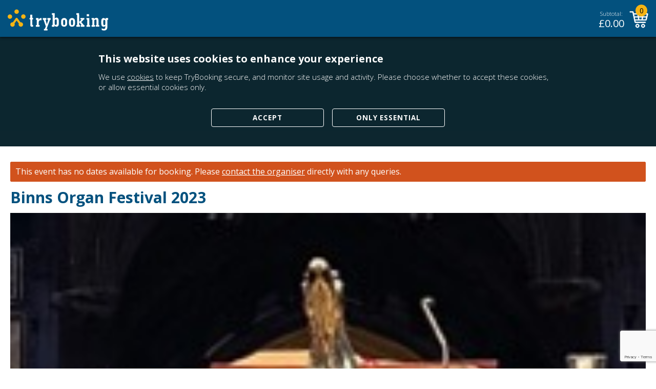

--- FILE ---
content_type: text/html; charset=utf-8
request_url: https://www.google.com/recaptcha/api2/anchor?ar=1&k=6LesiLYUAAAAALgXMuDUISo4tNE9QIjTmXxhrT_A&co=aHR0cHM6Ly93d3cudHJ5Ym9va2luZy5jb206NDQz&hl=en&v=PoyoqOPhxBO7pBk68S4YbpHZ&size=invisible&anchor-ms=20000&execute-ms=30000&cb=lxipnlfrgcop
body_size: 48715
content:
<!DOCTYPE HTML><html dir="ltr" lang="en"><head><meta http-equiv="Content-Type" content="text/html; charset=UTF-8">
<meta http-equiv="X-UA-Compatible" content="IE=edge">
<title>reCAPTCHA</title>
<style type="text/css">
/* cyrillic-ext */
@font-face {
  font-family: 'Roboto';
  font-style: normal;
  font-weight: 400;
  font-stretch: 100%;
  src: url(//fonts.gstatic.com/s/roboto/v48/KFO7CnqEu92Fr1ME7kSn66aGLdTylUAMa3GUBHMdazTgWw.woff2) format('woff2');
  unicode-range: U+0460-052F, U+1C80-1C8A, U+20B4, U+2DE0-2DFF, U+A640-A69F, U+FE2E-FE2F;
}
/* cyrillic */
@font-face {
  font-family: 'Roboto';
  font-style: normal;
  font-weight: 400;
  font-stretch: 100%;
  src: url(//fonts.gstatic.com/s/roboto/v48/KFO7CnqEu92Fr1ME7kSn66aGLdTylUAMa3iUBHMdazTgWw.woff2) format('woff2');
  unicode-range: U+0301, U+0400-045F, U+0490-0491, U+04B0-04B1, U+2116;
}
/* greek-ext */
@font-face {
  font-family: 'Roboto';
  font-style: normal;
  font-weight: 400;
  font-stretch: 100%;
  src: url(//fonts.gstatic.com/s/roboto/v48/KFO7CnqEu92Fr1ME7kSn66aGLdTylUAMa3CUBHMdazTgWw.woff2) format('woff2');
  unicode-range: U+1F00-1FFF;
}
/* greek */
@font-face {
  font-family: 'Roboto';
  font-style: normal;
  font-weight: 400;
  font-stretch: 100%;
  src: url(//fonts.gstatic.com/s/roboto/v48/KFO7CnqEu92Fr1ME7kSn66aGLdTylUAMa3-UBHMdazTgWw.woff2) format('woff2');
  unicode-range: U+0370-0377, U+037A-037F, U+0384-038A, U+038C, U+038E-03A1, U+03A3-03FF;
}
/* math */
@font-face {
  font-family: 'Roboto';
  font-style: normal;
  font-weight: 400;
  font-stretch: 100%;
  src: url(//fonts.gstatic.com/s/roboto/v48/KFO7CnqEu92Fr1ME7kSn66aGLdTylUAMawCUBHMdazTgWw.woff2) format('woff2');
  unicode-range: U+0302-0303, U+0305, U+0307-0308, U+0310, U+0312, U+0315, U+031A, U+0326-0327, U+032C, U+032F-0330, U+0332-0333, U+0338, U+033A, U+0346, U+034D, U+0391-03A1, U+03A3-03A9, U+03B1-03C9, U+03D1, U+03D5-03D6, U+03F0-03F1, U+03F4-03F5, U+2016-2017, U+2034-2038, U+203C, U+2040, U+2043, U+2047, U+2050, U+2057, U+205F, U+2070-2071, U+2074-208E, U+2090-209C, U+20D0-20DC, U+20E1, U+20E5-20EF, U+2100-2112, U+2114-2115, U+2117-2121, U+2123-214F, U+2190, U+2192, U+2194-21AE, U+21B0-21E5, U+21F1-21F2, U+21F4-2211, U+2213-2214, U+2216-22FF, U+2308-230B, U+2310, U+2319, U+231C-2321, U+2336-237A, U+237C, U+2395, U+239B-23B7, U+23D0, U+23DC-23E1, U+2474-2475, U+25AF, U+25B3, U+25B7, U+25BD, U+25C1, U+25CA, U+25CC, U+25FB, U+266D-266F, U+27C0-27FF, U+2900-2AFF, U+2B0E-2B11, U+2B30-2B4C, U+2BFE, U+3030, U+FF5B, U+FF5D, U+1D400-1D7FF, U+1EE00-1EEFF;
}
/* symbols */
@font-face {
  font-family: 'Roboto';
  font-style: normal;
  font-weight: 400;
  font-stretch: 100%;
  src: url(//fonts.gstatic.com/s/roboto/v48/KFO7CnqEu92Fr1ME7kSn66aGLdTylUAMaxKUBHMdazTgWw.woff2) format('woff2');
  unicode-range: U+0001-000C, U+000E-001F, U+007F-009F, U+20DD-20E0, U+20E2-20E4, U+2150-218F, U+2190, U+2192, U+2194-2199, U+21AF, U+21E6-21F0, U+21F3, U+2218-2219, U+2299, U+22C4-22C6, U+2300-243F, U+2440-244A, U+2460-24FF, U+25A0-27BF, U+2800-28FF, U+2921-2922, U+2981, U+29BF, U+29EB, U+2B00-2BFF, U+4DC0-4DFF, U+FFF9-FFFB, U+10140-1018E, U+10190-1019C, U+101A0, U+101D0-101FD, U+102E0-102FB, U+10E60-10E7E, U+1D2C0-1D2D3, U+1D2E0-1D37F, U+1F000-1F0FF, U+1F100-1F1AD, U+1F1E6-1F1FF, U+1F30D-1F30F, U+1F315, U+1F31C, U+1F31E, U+1F320-1F32C, U+1F336, U+1F378, U+1F37D, U+1F382, U+1F393-1F39F, U+1F3A7-1F3A8, U+1F3AC-1F3AF, U+1F3C2, U+1F3C4-1F3C6, U+1F3CA-1F3CE, U+1F3D4-1F3E0, U+1F3ED, U+1F3F1-1F3F3, U+1F3F5-1F3F7, U+1F408, U+1F415, U+1F41F, U+1F426, U+1F43F, U+1F441-1F442, U+1F444, U+1F446-1F449, U+1F44C-1F44E, U+1F453, U+1F46A, U+1F47D, U+1F4A3, U+1F4B0, U+1F4B3, U+1F4B9, U+1F4BB, U+1F4BF, U+1F4C8-1F4CB, U+1F4D6, U+1F4DA, U+1F4DF, U+1F4E3-1F4E6, U+1F4EA-1F4ED, U+1F4F7, U+1F4F9-1F4FB, U+1F4FD-1F4FE, U+1F503, U+1F507-1F50B, U+1F50D, U+1F512-1F513, U+1F53E-1F54A, U+1F54F-1F5FA, U+1F610, U+1F650-1F67F, U+1F687, U+1F68D, U+1F691, U+1F694, U+1F698, U+1F6AD, U+1F6B2, U+1F6B9-1F6BA, U+1F6BC, U+1F6C6-1F6CF, U+1F6D3-1F6D7, U+1F6E0-1F6EA, U+1F6F0-1F6F3, U+1F6F7-1F6FC, U+1F700-1F7FF, U+1F800-1F80B, U+1F810-1F847, U+1F850-1F859, U+1F860-1F887, U+1F890-1F8AD, U+1F8B0-1F8BB, U+1F8C0-1F8C1, U+1F900-1F90B, U+1F93B, U+1F946, U+1F984, U+1F996, U+1F9E9, U+1FA00-1FA6F, U+1FA70-1FA7C, U+1FA80-1FA89, U+1FA8F-1FAC6, U+1FACE-1FADC, U+1FADF-1FAE9, U+1FAF0-1FAF8, U+1FB00-1FBFF;
}
/* vietnamese */
@font-face {
  font-family: 'Roboto';
  font-style: normal;
  font-weight: 400;
  font-stretch: 100%;
  src: url(//fonts.gstatic.com/s/roboto/v48/KFO7CnqEu92Fr1ME7kSn66aGLdTylUAMa3OUBHMdazTgWw.woff2) format('woff2');
  unicode-range: U+0102-0103, U+0110-0111, U+0128-0129, U+0168-0169, U+01A0-01A1, U+01AF-01B0, U+0300-0301, U+0303-0304, U+0308-0309, U+0323, U+0329, U+1EA0-1EF9, U+20AB;
}
/* latin-ext */
@font-face {
  font-family: 'Roboto';
  font-style: normal;
  font-weight: 400;
  font-stretch: 100%;
  src: url(//fonts.gstatic.com/s/roboto/v48/KFO7CnqEu92Fr1ME7kSn66aGLdTylUAMa3KUBHMdazTgWw.woff2) format('woff2');
  unicode-range: U+0100-02BA, U+02BD-02C5, U+02C7-02CC, U+02CE-02D7, U+02DD-02FF, U+0304, U+0308, U+0329, U+1D00-1DBF, U+1E00-1E9F, U+1EF2-1EFF, U+2020, U+20A0-20AB, U+20AD-20C0, U+2113, U+2C60-2C7F, U+A720-A7FF;
}
/* latin */
@font-face {
  font-family: 'Roboto';
  font-style: normal;
  font-weight: 400;
  font-stretch: 100%;
  src: url(//fonts.gstatic.com/s/roboto/v48/KFO7CnqEu92Fr1ME7kSn66aGLdTylUAMa3yUBHMdazQ.woff2) format('woff2');
  unicode-range: U+0000-00FF, U+0131, U+0152-0153, U+02BB-02BC, U+02C6, U+02DA, U+02DC, U+0304, U+0308, U+0329, U+2000-206F, U+20AC, U+2122, U+2191, U+2193, U+2212, U+2215, U+FEFF, U+FFFD;
}
/* cyrillic-ext */
@font-face {
  font-family: 'Roboto';
  font-style: normal;
  font-weight: 500;
  font-stretch: 100%;
  src: url(//fonts.gstatic.com/s/roboto/v48/KFO7CnqEu92Fr1ME7kSn66aGLdTylUAMa3GUBHMdazTgWw.woff2) format('woff2');
  unicode-range: U+0460-052F, U+1C80-1C8A, U+20B4, U+2DE0-2DFF, U+A640-A69F, U+FE2E-FE2F;
}
/* cyrillic */
@font-face {
  font-family: 'Roboto';
  font-style: normal;
  font-weight: 500;
  font-stretch: 100%;
  src: url(//fonts.gstatic.com/s/roboto/v48/KFO7CnqEu92Fr1ME7kSn66aGLdTylUAMa3iUBHMdazTgWw.woff2) format('woff2');
  unicode-range: U+0301, U+0400-045F, U+0490-0491, U+04B0-04B1, U+2116;
}
/* greek-ext */
@font-face {
  font-family: 'Roboto';
  font-style: normal;
  font-weight: 500;
  font-stretch: 100%;
  src: url(//fonts.gstatic.com/s/roboto/v48/KFO7CnqEu92Fr1ME7kSn66aGLdTylUAMa3CUBHMdazTgWw.woff2) format('woff2');
  unicode-range: U+1F00-1FFF;
}
/* greek */
@font-face {
  font-family: 'Roboto';
  font-style: normal;
  font-weight: 500;
  font-stretch: 100%;
  src: url(//fonts.gstatic.com/s/roboto/v48/KFO7CnqEu92Fr1ME7kSn66aGLdTylUAMa3-UBHMdazTgWw.woff2) format('woff2');
  unicode-range: U+0370-0377, U+037A-037F, U+0384-038A, U+038C, U+038E-03A1, U+03A3-03FF;
}
/* math */
@font-face {
  font-family: 'Roboto';
  font-style: normal;
  font-weight: 500;
  font-stretch: 100%;
  src: url(//fonts.gstatic.com/s/roboto/v48/KFO7CnqEu92Fr1ME7kSn66aGLdTylUAMawCUBHMdazTgWw.woff2) format('woff2');
  unicode-range: U+0302-0303, U+0305, U+0307-0308, U+0310, U+0312, U+0315, U+031A, U+0326-0327, U+032C, U+032F-0330, U+0332-0333, U+0338, U+033A, U+0346, U+034D, U+0391-03A1, U+03A3-03A9, U+03B1-03C9, U+03D1, U+03D5-03D6, U+03F0-03F1, U+03F4-03F5, U+2016-2017, U+2034-2038, U+203C, U+2040, U+2043, U+2047, U+2050, U+2057, U+205F, U+2070-2071, U+2074-208E, U+2090-209C, U+20D0-20DC, U+20E1, U+20E5-20EF, U+2100-2112, U+2114-2115, U+2117-2121, U+2123-214F, U+2190, U+2192, U+2194-21AE, U+21B0-21E5, U+21F1-21F2, U+21F4-2211, U+2213-2214, U+2216-22FF, U+2308-230B, U+2310, U+2319, U+231C-2321, U+2336-237A, U+237C, U+2395, U+239B-23B7, U+23D0, U+23DC-23E1, U+2474-2475, U+25AF, U+25B3, U+25B7, U+25BD, U+25C1, U+25CA, U+25CC, U+25FB, U+266D-266F, U+27C0-27FF, U+2900-2AFF, U+2B0E-2B11, U+2B30-2B4C, U+2BFE, U+3030, U+FF5B, U+FF5D, U+1D400-1D7FF, U+1EE00-1EEFF;
}
/* symbols */
@font-face {
  font-family: 'Roboto';
  font-style: normal;
  font-weight: 500;
  font-stretch: 100%;
  src: url(//fonts.gstatic.com/s/roboto/v48/KFO7CnqEu92Fr1ME7kSn66aGLdTylUAMaxKUBHMdazTgWw.woff2) format('woff2');
  unicode-range: U+0001-000C, U+000E-001F, U+007F-009F, U+20DD-20E0, U+20E2-20E4, U+2150-218F, U+2190, U+2192, U+2194-2199, U+21AF, U+21E6-21F0, U+21F3, U+2218-2219, U+2299, U+22C4-22C6, U+2300-243F, U+2440-244A, U+2460-24FF, U+25A0-27BF, U+2800-28FF, U+2921-2922, U+2981, U+29BF, U+29EB, U+2B00-2BFF, U+4DC0-4DFF, U+FFF9-FFFB, U+10140-1018E, U+10190-1019C, U+101A0, U+101D0-101FD, U+102E0-102FB, U+10E60-10E7E, U+1D2C0-1D2D3, U+1D2E0-1D37F, U+1F000-1F0FF, U+1F100-1F1AD, U+1F1E6-1F1FF, U+1F30D-1F30F, U+1F315, U+1F31C, U+1F31E, U+1F320-1F32C, U+1F336, U+1F378, U+1F37D, U+1F382, U+1F393-1F39F, U+1F3A7-1F3A8, U+1F3AC-1F3AF, U+1F3C2, U+1F3C4-1F3C6, U+1F3CA-1F3CE, U+1F3D4-1F3E0, U+1F3ED, U+1F3F1-1F3F3, U+1F3F5-1F3F7, U+1F408, U+1F415, U+1F41F, U+1F426, U+1F43F, U+1F441-1F442, U+1F444, U+1F446-1F449, U+1F44C-1F44E, U+1F453, U+1F46A, U+1F47D, U+1F4A3, U+1F4B0, U+1F4B3, U+1F4B9, U+1F4BB, U+1F4BF, U+1F4C8-1F4CB, U+1F4D6, U+1F4DA, U+1F4DF, U+1F4E3-1F4E6, U+1F4EA-1F4ED, U+1F4F7, U+1F4F9-1F4FB, U+1F4FD-1F4FE, U+1F503, U+1F507-1F50B, U+1F50D, U+1F512-1F513, U+1F53E-1F54A, U+1F54F-1F5FA, U+1F610, U+1F650-1F67F, U+1F687, U+1F68D, U+1F691, U+1F694, U+1F698, U+1F6AD, U+1F6B2, U+1F6B9-1F6BA, U+1F6BC, U+1F6C6-1F6CF, U+1F6D3-1F6D7, U+1F6E0-1F6EA, U+1F6F0-1F6F3, U+1F6F7-1F6FC, U+1F700-1F7FF, U+1F800-1F80B, U+1F810-1F847, U+1F850-1F859, U+1F860-1F887, U+1F890-1F8AD, U+1F8B0-1F8BB, U+1F8C0-1F8C1, U+1F900-1F90B, U+1F93B, U+1F946, U+1F984, U+1F996, U+1F9E9, U+1FA00-1FA6F, U+1FA70-1FA7C, U+1FA80-1FA89, U+1FA8F-1FAC6, U+1FACE-1FADC, U+1FADF-1FAE9, U+1FAF0-1FAF8, U+1FB00-1FBFF;
}
/* vietnamese */
@font-face {
  font-family: 'Roboto';
  font-style: normal;
  font-weight: 500;
  font-stretch: 100%;
  src: url(//fonts.gstatic.com/s/roboto/v48/KFO7CnqEu92Fr1ME7kSn66aGLdTylUAMa3OUBHMdazTgWw.woff2) format('woff2');
  unicode-range: U+0102-0103, U+0110-0111, U+0128-0129, U+0168-0169, U+01A0-01A1, U+01AF-01B0, U+0300-0301, U+0303-0304, U+0308-0309, U+0323, U+0329, U+1EA0-1EF9, U+20AB;
}
/* latin-ext */
@font-face {
  font-family: 'Roboto';
  font-style: normal;
  font-weight: 500;
  font-stretch: 100%;
  src: url(//fonts.gstatic.com/s/roboto/v48/KFO7CnqEu92Fr1ME7kSn66aGLdTylUAMa3KUBHMdazTgWw.woff2) format('woff2');
  unicode-range: U+0100-02BA, U+02BD-02C5, U+02C7-02CC, U+02CE-02D7, U+02DD-02FF, U+0304, U+0308, U+0329, U+1D00-1DBF, U+1E00-1E9F, U+1EF2-1EFF, U+2020, U+20A0-20AB, U+20AD-20C0, U+2113, U+2C60-2C7F, U+A720-A7FF;
}
/* latin */
@font-face {
  font-family: 'Roboto';
  font-style: normal;
  font-weight: 500;
  font-stretch: 100%;
  src: url(//fonts.gstatic.com/s/roboto/v48/KFO7CnqEu92Fr1ME7kSn66aGLdTylUAMa3yUBHMdazQ.woff2) format('woff2');
  unicode-range: U+0000-00FF, U+0131, U+0152-0153, U+02BB-02BC, U+02C6, U+02DA, U+02DC, U+0304, U+0308, U+0329, U+2000-206F, U+20AC, U+2122, U+2191, U+2193, U+2212, U+2215, U+FEFF, U+FFFD;
}
/* cyrillic-ext */
@font-face {
  font-family: 'Roboto';
  font-style: normal;
  font-weight: 900;
  font-stretch: 100%;
  src: url(//fonts.gstatic.com/s/roboto/v48/KFO7CnqEu92Fr1ME7kSn66aGLdTylUAMa3GUBHMdazTgWw.woff2) format('woff2');
  unicode-range: U+0460-052F, U+1C80-1C8A, U+20B4, U+2DE0-2DFF, U+A640-A69F, U+FE2E-FE2F;
}
/* cyrillic */
@font-face {
  font-family: 'Roboto';
  font-style: normal;
  font-weight: 900;
  font-stretch: 100%;
  src: url(//fonts.gstatic.com/s/roboto/v48/KFO7CnqEu92Fr1ME7kSn66aGLdTylUAMa3iUBHMdazTgWw.woff2) format('woff2');
  unicode-range: U+0301, U+0400-045F, U+0490-0491, U+04B0-04B1, U+2116;
}
/* greek-ext */
@font-face {
  font-family: 'Roboto';
  font-style: normal;
  font-weight: 900;
  font-stretch: 100%;
  src: url(//fonts.gstatic.com/s/roboto/v48/KFO7CnqEu92Fr1ME7kSn66aGLdTylUAMa3CUBHMdazTgWw.woff2) format('woff2');
  unicode-range: U+1F00-1FFF;
}
/* greek */
@font-face {
  font-family: 'Roboto';
  font-style: normal;
  font-weight: 900;
  font-stretch: 100%;
  src: url(//fonts.gstatic.com/s/roboto/v48/KFO7CnqEu92Fr1ME7kSn66aGLdTylUAMa3-UBHMdazTgWw.woff2) format('woff2');
  unicode-range: U+0370-0377, U+037A-037F, U+0384-038A, U+038C, U+038E-03A1, U+03A3-03FF;
}
/* math */
@font-face {
  font-family: 'Roboto';
  font-style: normal;
  font-weight: 900;
  font-stretch: 100%;
  src: url(//fonts.gstatic.com/s/roboto/v48/KFO7CnqEu92Fr1ME7kSn66aGLdTylUAMawCUBHMdazTgWw.woff2) format('woff2');
  unicode-range: U+0302-0303, U+0305, U+0307-0308, U+0310, U+0312, U+0315, U+031A, U+0326-0327, U+032C, U+032F-0330, U+0332-0333, U+0338, U+033A, U+0346, U+034D, U+0391-03A1, U+03A3-03A9, U+03B1-03C9, U+03D1, U+03D5-03D6, U+03F0-03F1, U+03F4-03F5, U+2016-2017, U+2034-2038, U+203C, U+2040, U+2043, U+2047, U+2050, U+2057, U+205F, U+2070-2071, U+2074-208E, U+2090-209C, U+20D0-20DC, U+20E1, U+20E5-20EF, U+2100-2112, U+2114-2115, U+2117-2121, U+2123-214F, U+2190, U+2192, U+2194-21AE, U+21B0-21E5, U+21F1-21F2, U+21F4-2211, U+2213-2214, U+2216-22FF, U+2308-230B, U+2310, U+2319, U+231C-2321, U+2336-237A, U+237C, U+2395, U+239B-23B7, U+23D0, U+23DC-23E1, U+2474-2475, U+25AF, U+25B3, U+25B7, U+25BD, U+25C1, U+25CA, U+25CC, U+25FB, U+266D-266F, U+27C0-27FF, U+2900-2AFF, U+2B0E-2B11, U+2B30-2B4C, U+2BFE, U+3030, U+FF5B, U+FF5D, U+1D400-1D7FF, U+1EE00-1EEFF;
}
/* symbols */
@font-face {
  font-family: 'Roboto';
  font-style: normal;
  font-weight: 900;
  font-stretch: 100%;
  src: url(//fonts.gstatic.com/s/roboto/v48/KFO7CnqEu92Fr1ME7kSn66aGLdTylUAMaxKUBHMdazTgWw.woff2) format('woff2');
  unicode-range: U+0001-000C, U+000E-001F, U+007F-009F, U+20DD-20E0, U+20E2-20E4, U+2150-218F, U+2190, U+2192, U+2194-2199, U+21AF, U+21E6-21F0, U+21F3, U+2218-2219, U+2299, U+22C4-22C6, U+2300-243F, U+2440-244A, U+2460-24FF, U+25A0-27BF, U+2800-28FF, U+2921-2922, U+2981, U+29BF, U+29EB, U+2B00-2BFF, U+4DC0-4DFF, U+FFF9-FFFB, U+10140-1018E, U+10190-1019C, U+101A0, U+101D0-101FD, U+102E0-102FB, U+10E60-10E7E, U+1D2C0-1D2D3, U+1D2E0-1D37F, U+1F000-1F0FF, U+1F100-1F1AD, U+1F1E6-1F1FF, U+1F30D-1F30F, U+1F315, U+1F31C, U+1F31E, U+1F320-1F32C, U+1F336, U+1F378, U+1F37D, U+1F382, U+1F393-1F39F, U+1F3A7-1F3A8, U+1F3AC-1F3AF, U+1F3C2, U+1F3C4-1F3C6, U+1F3CA-1F3CE, U+1F3D4-1F3E0, U+1F3ED, U+1F3F1-1F3F3, U+1F3F5-1F3F7, U+1F408, U+1F415, U+1F41F, U+1F426, U+1F43F, U+1F441-1F442, U+1F444, U+1F446-1F449, U+1F44C-1F44E, U+1F453, U+1F46A, U+1F47D, U+1F4A3, U+1F4B0, U+1F4B3, U+1F4B9, U+1F4BB, U+1F4BF, U+1F4C8-1F4CB, U+1F4D6, U+1F4DA, U+1F4DF, U+1F4E3-1F4E6, U+1F4EA-1F4ED, U+1F4F7, U+1F4F9-1F4FB, U+1F4FD-1F4FE, U+1F503, U+1F507-1F50B, U+1F50D, U+1F512-1F513, U+1F53E-1F54A, U+1F54F-1F5FA, U+1F610, U+1F650-1F67F, U+1F687, U+1F68D, U+1F691, U+1F694, U+1F698, U+1F6AD, U+1F6B2, U+1F6B9-1F6BA, U+1F6BC, U+1F6C6-1F6CF, U+1F6D3-1F6D7, U+1F6E0-1F6EA, U+1F6F0-1F6F3, U+1F6F7-1F6FC, U+1F700-1F7FF, U+1F800-1F80B, U+1F810-1F847, U+1F850-1F859, U+1F860-1F887, U+1F890-1F8AD, U+1F8B0-1F8BB, U+1F8C0-1F8C1, U+1F900-1F90B, U+1F93B, U+1F946, U+1F984, U+1F996, U+1F9E9, U+1FA00-1FA6F, U+1FA70-1FA7C, U+1FA80-1FA89, U+1FA8F-1FAC6, U+1FACE-1FADC, U+1FADF-1FAE9, U+1FAF0-1FAF8, U+1FB00-1FBFF;
}
/* vietnamese */
@font-face {
  font-family: 'Roboto';
  font-style: normal;
  font-weight: 900;
  font-stretch: 100%;
  src: url(//fonts.gstatic.com/s/roboto/v48/KFO7CnqEu92Fr1ME7kSn66aGLdTylUAMa3OUBHMdazTgWw.woff2) format('woff2');
  unicode-range: U+0102-0103, U+0110-0111, U+0128-0129, U+0168-0169, U+01A0-01A1, U+01AF-01B0, U+0300-0301, U+0303-0304, U+0308-0309, U+0323, U+0329, U+1EA0-1EF9, U+20AB;
}
/* latin-ext */
@font-face {
  font-family: 'Roboto';
  font-style: normal;
  font-weight: 900;
  font-stretch: 100%;
  src: url(//fonts.gstatic.com/s/roboto/v48/KFO7CnqEu92Fr1ME7kSn66aGLdTylUAMa3KUBHMdazTgWw.woff2) format('woff2');
  unicode-range: U+0100-02BA, U+02BD-02C5, U+02C7-02CC, U+02CE-02D7, U+02DD-02FF, U+0304, U+0308, U+0329, U+1D00-1DBF, U+1E00-1E9F, U+1EF2-1EFF, U+2020, U+20A0-20AB, U+20AD-20C0, U+2113, U+2C60-2C7F, U+A720-A7FF;
}
/* latin */
@font-face {
  font-family: 'Roboto';
  font-style: normal;
  font-weight: 900;
  font-stretch: 100%;
  src: url(//fonts.gstatic.com/s/roboto/v48/KFO7CnqEu92Fr1ME7kSn66aGLdTylUAMa3yUBHMdazQ.woff2) format('woff2');
  unicode-range: U+0000-00FF, U+0131, U+0152-0153, U+02BB-02BC, U+02C6, U+02DA, U+02DC, U+0304, U+0308, U+0329, U+2000-206F, U+20AC, U+2122, U+2191, U+2193, U+2212, U+2215, U+FEFF, U+FFFD;
}

</style>
<link rel="stylesheet" type="text/css" href="https://www.gstatic.com/recaptcha/releases/PoyoqOPhxBO7pBk68S4YbpHZ/styles__ltr.css">
<script nonce="vebKGQprES56sQEdFs5stw" type="text/javascript">window['__recaptcha_api'] = 'https://www.google.com/recaptcha/api2/';</script>
<script type="text/javascript" src="https://www.gstatic.com/recaptcha/releases/PoyoqOPhxBO7pBk68S4YbpHZ/recaptcha__en.js" nonce="vebKGQprES56sQEdFs5stw">
      
    </script></head>
<body><div id="rc-anchor-alert" class="rc-anchor-alert"></div>
<input type="hidden" id="recaptcha-token" value="[base64]">
<script type="text/javascript" nonce="vebKGQprES56sQEdFs5stw">
      recaptcha.anchor.Main.init("[\x22ainput\x22,[\x22bgdata\x22,\x22\x22,\[base64]/[base64]/[base64]/[base64]/[base64]/[base64]/KGcoTywyNTMsTy5PKSxVRyhPLEMpKTpnKE8sMjUzLEMpLE8pKSxsKSksTykpfSxieT1mdW5jdGlvbihDLE8sdSxsKXtmb3IobD0odT1SKEMpLDApO08+MDtPLS0pbD1sPDw4fFooQyk7ZyhDLHUsbCl9LFVHPWZ1bmN0aW9uKEMsTyl7Qy5pLmxlbmd0aD4xMDQ/[base64]/[base64]/[base64]/[base64]/[base64]/[base64]/[base64]\\u003d\x22,\[base64]\\u003d\x22,\x22woDCgcKCQmtpw6LCilVuwrsDIcOzTRkDUhYqZsKuw5vDlcOKwpTCisOqw4JxwoRSbTHDpMKTV1vCjz5xwoV7fcKwwrbCj8KLw77DpMOsw4APwr8fw7nDosKLN8KswpPDj0xqQETCnsOOw4Jyw4k2wps0wq/CuAU4XhRnOlxDeMOWEcOIasKdwpvCv8K2Q8OCw5hNwqFnw70HHBvCui80TwvCvRLCrcKDw5/Csm1HUMOpw7nCm8KaRcO3w6XClE94w7DCtEQZw4xvP8K5BXzCrWVGSMOoPsKZDsKww60/[base64]/ClsKQw5jDiiDDgMKHw4zCrxpaw4ZhesOWBDpAcsOIS8OGw7/[base64]/w57DusKlw47Ci8OWO8KYRQDCtFDDhcODwojCp8O1w7DCsMKXA8OHw7k3XmxVNVDDjcOTKcOAwrpiw6YKw6/DnMKOw6c2wqTDmcKVdMOEw4Bhw6YXC8OwdSTCu3/[base64]/[base64]/eTZFLsKCSybCq8OTwoxEAsO+LsOow77CsUrClcOCZ8O2w5YDwochEho2w7l9wp0FF8OPSMODemhjwqvDksOYwr7CpMOWKMOQw5HCi8O6fsKcKnbDkxrDljzCpU/DnsOawqnDhsOUw6nCkHN2CxgdSMKiw4DCgSNvwqZQTgjDomfDkcOGwo/DlTTDmXDDrsKXw5fDvcKAw5TCli4lTcODacK4AAbDkQXDpWTDh8OGXAfCgi1Nwq59w7LCvcKrCgkDwoFlw7bDhUXCn33CpwnDvsOhAAvDslBtZx4awrdGw77CusK0XAABwp0LQ0Z5b3krQh7DjsKdw6vDrn3DmlQOHRpGwqfDj2fDt0bCpMKeCX/DkMKKfxfCisKcNXcjJzN6Jnx6HlTDsm5Pwq1dw7ISEMOnAsKEwqDDj0tXEcOWGW3Cl8KBwpzCg8Oqwo/Dn8Kow6LDtQbDkcO9N8KewotFw4XCm3TDs1/DoEk2w5hIRMKlHG/Cn8KKw6ZJfcKEFljDoxAZw6LDssOhQ8K1wqdPJsO5wrZ3ZcOCw7MWU8KFMcOFbCc9wrLCuX3Dt8OkAcOwwr7CgMO6w5tww4vCuzXCmsO+w7HDhVPDnsKHw7Bww6zDiE1Awr1FXSbDn8K2w77CkiE5JsK5BMK1cQFYLB/[base64]/Cm8OiwqxzGMO/[base64]/wo51wrPDh2U2wq/CoAVlNsKyFcOjVF3DrjHDvMK3HsKOwqzDrcOAIcKQQsKtDTcJw4FRwoDCrQpMfcO+wok+wqjDjcKNVQzDgsOOwrtRK2HDngdwwqzDk33DqcOjOMOXRMOdfsOhIDnCm2MGEMOtTMOkwrHDpWR/KsOOwrJYCRnCoMOVwpPCgsOjKFcpwqrCtV/DtD9nw4p6wpEWw6rChxMNwp0LwrxJw5LCuMKmwqlsFAp6HnJyBGfCv1DCscOawqVTw5tSK8OdwpZkGi1Zw58cw4nDn8Kzw4dFHX7DqsOuDsOHa8Kbw6DCmcKoCEXDrjsLEcKzW8OvwobCingCLAtgP8O0WMKvK8KMwp90wo/CjcKOCQzClcKHw4Fhwqgbw6rCpms6w5ZGSSsxw5LCnGQ1D0QLwrvDs0UNIW/DhcO4VT7DvMOywoI4w79Ic8O3XWBfcMOxQEBlw5YlwqFowrrClsOPwrYvai5iwr9vBsKSwp7ChEZnWgcQw7EbE0fCk8KUwoJCwqUCwo3DmMKdw7k0wpx6wqDDrcK4w5PCn2fDlsO8fg9rIFMywqpewp41VsOBw4LCkVNZOU/[base64]/ZcOmwp4Ywp1aV8OmwqYww4DDkhPDsFrCo8K2w60BwprDrCfDiU0uTsK1wqxpwoLCqMOpw4fCg2DDvsKiw5F6WDXCu8OFw6bCo1fDj8K+wo/DogPDisKdY8O/d0AdNX/DsTTCn8Kab8KBFMKTQkczEB9sw5k+w4rCpcKWFMOuDsKAw750XyMowoBSNRzDsRlBSnfCpiLCqMKlwrDDg8OAw7FRAWPDlcKOw4/DrUoJwqEdPcKOw6HDjwLChidID8Ocw6N+I1suH8O5L8KbX2rDmw3Cp0I7w5HComV/w5PDtwdBw5rCjjIcWwYbJ1DCpsKmBDRnUMKXI1dbw5MLcwYRGw5VSiY+w6HDo8O6woLCsErCojRPwrBmw57DoXTDosOgwrs1XygoecKew6DDuHZUwpnCm8OXUU3DpsOBG8KVw61Xw5bDuUpQEC0gPmvCr25CLsO4woscw4h4wrRpwq/CkMKbw4ZsZWoVHsKrw61PcMKhYMOCDgDDiG4uw6jCsUHDqcKeUlTDn8OpwrbCqEMdwofChMKfdMOKwqLDuVUrKg/CpcKQw6rCp8OpFAJ/XD4sRsKCwq/CqcKGw7jCllTDpgvCmsKaw4nDm1FoRcKpbsO2aGFgW8OnwoY7wpwQEkHDv8OHUR1aM8Kdw6TCkQBBw5pqEWcMRU/CgmXCv8Khw67Dj8OCHE3DrsKcw5DDusOuMipmFmHCs8KPRUjCr0E/[base64]/CisKuJcOuwo3Dt1sew7lww6liRMKrcMKbwpAbZcOhwqkdwpw8bMOsw5Z7RD3DjsKKwokZw5ImccKdIcOOwq3Cl8OYWzNLfDnDqRHCpi/DocKme8OgwpzCk8ORGBAjGQnDlSoDECRQGcKaw4sawp8VZmcWGcOmwqEwBMOkwpV/HcOvw6Q3wqrClHrCjRRbNMKiwpXDosKlw4/DocOqw6PDosKBw5XDm8Kbw45Rw4NtEcKQZsK/w6Z8w4jDqCh8L3E3KsOHDjh+eMKOMSvCtQljWnc8woXCk8OOw5PCr8OhQsKsfsKOVS9Hw5VUwpvCq38+acKrU3/DuinCisKKHDbDucKJIMOLTyRGKMKzLMORJV3CgiF7wpMFwoI8Z8K/w6LCt8KmwqrCkcOhw5I7wrVEwp3CrTHCicKBwr7CtR7CssOOwpkQP8KJJDTCg8O7D8KtKcKgw7HCszzCgMOgasKyJxotwqrDmcKIw5I6IsKaw57CnT7DvsKRJ8OYw5law4vChsOkwrzClRcUw6cmw7bDncK5IcK4w5/DvMKFEcO8axQ7w44awppZwpzDvgLCg8OEOC0uw6DDrcK0dwNIw73CmsO1woN5wpnDrcKFw4nDmWpMTXrCrDM1wrHDhsOcHxXCtcOVacK4EsOnw6rCmRBsw6jCvk0zCh/DgsO3bFZQajRswohdw5tNCsKJKcKzUCcKPS7Dr8OMWgguw55Qw4pCKsOjaGczwpHDkAJPw4TCu2BRwozCq8KUSCxdTnAqJAZEwo3Dj8Okwp5owpDDimDDrcKJFsK9cXfDv8KOYMKQwrLCij/ClsOSCcKUTXnCuxDCtMO2JAHCsQnDkcOKXcKfE3UWPWtrFyrChcKRwotzwok4ZFJ+w7XDkcOJw5PCtsKQw7XCtAMbNMOBBw/CgiBrw4HDgsO5bcOLwr/CoyDDjsKKw65aQsKhwo/DjcOtfSowWMKLw4fCnlwFMkoxwo/DlcKQw4NLWhXCjMKgw4LDtcK2wqzDmwAHw6g5w4bDnArDqsOtY2x7J28Zw4ZffMKywoh/U3bDsMK4wojCjVZhEcOxA8Kjw5h5w5V5GMOMDGrDg3MKRcOuwolHwpNZUyFXwpwNZ0DCoi/DksKbw7tNHsKFUVjDg8OCw7fCuEHCncOhw4HCu8OfS8O8L2/CksK7wrzCqEcaa0vDpWvDih/Dv8Kia1t/AsOKPMOpa3YAO2l2w6tLflLCimt1HGJCIcOLeCvCisOLwpDDgCkqN8OQR3jDuRTDhMKTLGtcwoZ4NHHChkczw7XCjyDDjcKXfgDCq8Ocw48nHsO2IMOjYm7DkgQPwoTCmArCosKkw4PDv8KoIVxXwpBJwq4yK8KcUMOKworCuUZyw77DqRFuw5/[base64]/Dj8Kkw7zDgR7DjwPDvcK5aUEvZXzCgcKPwq7CtFfDuxtSZnXDvMO7QcO5w6diRsKjw5DDoMKjNcK3VcOxwosDw4psw6ZiwobCn1fDmX9JfcKLw5Alw7kbFAl1w5kZw7bDucKsw5DCgEdeTMOfw6LCjUcQwqTDpcOMCMOaXErDuhzCjQrDs8OVCk/DoMKuQMOXw5tJfVEqZinDmcOaABLDl0Q0BBNDA3zCrW/DocKJOcOhKsKnBWLDsTbCsWTDqkkZw7seecOMHsKKwovCnk9ISlbCucKyEANdw7Rewp8hw5MUHDBqwph6NRHCngnCrmV/wprCt8KDwrZew7jDoMOUOnc4e8KcdcOiwoM3SsO+w7RXF3MQwrfCgzAYWcObH8KXB8OPwo0ubcKsw4zCgQ4NFz8uXMO3IMK0w70CHWbDs1g8F8K+w6DDhEDCiAp7wpvCiCTClsK/wrXDnTIIA11RT8KFwqk5GcOXwqTDrcKLw4TDtUY/w4ZAQ1x0PsOww5XCtUISfMKiwp3CkVB6FmvCkS8SX8O5E8KxaB7DmMOCasKwwo5HwqPDkDPClQtZPw5iKn7DjsO/HVDDvcKJAcKRdH5LM8K/w7VcGcOIw65Hw6TCvRrCh8KfSmTCnwTDlF/DvsKtwoRUb8KSw7zDtsO4KMOSw7nDucOPw69wwq/[base64]/Ds8O6w5zDviHDgcOYQgnDmjddwrILK8OOYHjDmUHCjipKRMO/USPChilCw7bDlBkaw5fCjA/Dn3ExwokAcEcUwr03w7snAizCs1pjIMO1w6knwonDr8KFBMO2Q8KOw5/DlMOGRGlow73CkMKHw4N1w6rCgHPCncOTw5hFwpdNw6DDrMOJw5E7TBjCoCkkwrtGw43Dh8ObwrM4E1trwrpnw5TDtyjDqMK/[base64]/B8KXY8K7w78vwqnDnwlnw7YYHMOAwrzDosOdX8OsXsOpajPCr8KUQsOxw6xiw5t3I0o3TMKZw5HCj03Dsj7DsUvDncO4wrNCwrNxwo7CmmN7ElVew7tMLynCiQQCbF3CnjHChmpTITAYARXClcKiIMOnXMO2w43CvhzDmMKaWsOmw5VPKsK/QAzCnsO/PzhnaMKeUVDDpsOZADrCs8KVwqzDqcO9OMO8KcKNRHdeNg7Dm8KqPhbCoMKew6bCh8O2fTPCoAkdOsKMIWHCj8O3w65zdcKfw7ZkEsKuGsK/[base64]/CqMKsw6/CpRvCi3nCrsKtOQo1WX4uwoHDilXDhVnDtHDCqsK5w7Aiwqgdw41ocGRySD7CsQcwwrUnwptUwp3DmHbDv2rCqcOvGUVhwqPCp8Osw4fDnR7Cn8KeCcOqw7Ntw6AZWHIvdcKQw7/ChsORw4DDgcOxCMO3ZU7CjBRbw6PCrcKgGsKAwqlEwr9dFMOxw5RQVVjChcKvwrZdZ8OECjbCt8OBcgctbycoTnrCn2x/KUDCpsK1InVfXMOpb8K1wq/ChGvDr8OOw7U6w73CqgjCv8KNM2nCkcOiQcKKA1XDo2bDhW1Hwr1kw7Z0wo/CiUjDmsK8VFjCgsOyM2zDoTPDlW4nw5HDoFs/wps0w6zCn0YgwqEhbcKtC8K2worDnh0mw6fCjsOrUsO6wpNdw4glwo3Chh4QMXnDqHfCrMKPw4XCiRjDiG4yZSh7C8Kgwo11wofDqcKdwrHDvnHChw0VwrM7SMKmw7/Do8Ksw47CojknwoVVHcOOwq/[base64]/w7HDt8KcVMKgw6QzwpR8w5TCmsOIesKIwo1Ow7HCqMOmCE3DrEpxw4TCucO0aALDhRPCiMKOSsOuCRbDosKxdMO5LigWwpYWOMKLV1UQwqkQRTgpwqY0wrVNBMKDJMKSwoF+Q1vDrHvCjh9JwrDDiMO3wqEXUsOTw4zDiA/DmRPCrEBCLMOyw7HCjyPCmcOUeMKXZsKBw6AmwrlPOmRpMkrDssOiIzDCh8Ocw5PChcOPEBAxccKRw5IpwqrCtmd1eStnwpouwpAqemkJfMKgw4p3WiPCvGjCunk+wqfDssKpw7kbw67CmSlIw77Dv8O+QsO4ST8gUlUwwqzDuw/Dr1JmVhvDkMOkUcOPw5Utw54EZ8KRwqfDmgfDrBRkw6ARbsOHcsKhw4XCk3wYwqF3XzHDgMK0w7TDqFDCrMOfwqZIw7QVFFfDl3IhcFbCj3DCu8OOFsOSLsK4wr3Cp8O6wpFLM8OEwoR/[base64]/wp/CnMOUNDgCb8KKFMKSdgMYKH/CqjF4wrwKcXrDscKmG8OEacKewqUowpvCuHp5w7fCl8KiQMOIMg3DusKcw6JgbxLDj8KJe2kkwrMAasKcw7EDw5XDmAzCsxrDmQDCn8OJL8KawrjDrjrDs8KqwrzDlXR8P8KEKsKBw7jDmQ/DncK6fsKXw7XDnsK1c1sbw4/Ck1/Cr0nDq24nBcKmenR2IMKNw7jCosK6RXnCoEbDtnbCtMKiw5N6woh4X8O7w7bDlMO/w6k9wqZLM8OOMl4+w7QebEHCnsOODcOYwoTCiD8zQQDDjlfCscOJw7zCtcKUwo3DnDF6woHDkETClsOswqoSwrvCtA5KV8KyJMKyw6PCkcO6LA3CkXZUw4jCsMKUwpFAw57Dom/[base64]/DkHg/w6rCoWF2w4nDpzJewrgYw7nDrAHDpXxSMMKawqxkGcO3GcOjEcKLwqs0w6vCsA7CksOcEkQ6ICvDlxrCqQtCwpFUWcOGIWRDTcO8w6nCinhGw75owr3Cvl9Aw6fDk0UUZEHCvcOpwpokccOzw6zCoMO8wp1/JQjDqEw1N3ANC8OeFG5+c0TCt8ONZiZpbn5iw7fChsO7wqDCiMOkSn05B8Kewr15wqtfwpvCiMO/[base64]/CrsKCWMO0w57CqipFwpBuwpdNThbCssOYcMKOwrFwY21gamhBZsKaLh5vaj/DlztfMihfwrvDrnLCrsKbwo/DucOKw5sSOwPCi8KSwoBNRz/DksO8XBBEwqMGfWxaN8O1w7PCpMKiw7d1w5oAaxnCnmNyG8Kjw61HfMKnw7oGwp12XcKSwrIPSg82w5Fxa8Onw6BiwpLCuMKqCXzCsMKMbwsrwr48w4kFdzfCqcOJElfDsgweGW8VfCw+wrRAfCrDqD/Dv8KVNwtIV8OuJMOdw6ZidFjClizCpXwuwrMgT3LDlMOawpnDoRfDo8OVYMO7w64jFmVeNRPDnxBfwrvDr8KKBjrCo8O/MhNgIsOQw6DDiMO8w7/CnzXDtcOBK2HCjcKiw4ZIwpzCgx3Cu8OLLcOkw5FmJXYAwpTCmhBQWx/[base64]/w6DCsBZ3VcOYwqFDOnQReHTCs2IRcMK+w6x0wrQpRkjCp0zCsTE7wrptw7/[base64]/[base64]/DuMKFOmTDond5fjbCqhlQVREUY3bCtDVUwpI+w5o0ZRt2wpVECMOid8KiJcO3wovCi8Ksw7zCoj/Cm21Kw59sw5kHdSTDh1TDvhNyCMOgw71xU1vCgcKKOMKTKMKUZsKGFsO6w7TDrG/Ct3PDu25zOsKlZ8OFPMO0w6BcHjQvw5xkYQJsQMOCZzBOcMKJeBwcw5HChA8mDBdAHsOawoMQZn/CoMKvIsOHwq/Dmj8jRcO2w4weXcO6EBh5wodINGnDicKNesK5wrTDokXCvRsFw4IudsKzwpnCrVVzZcO1wqAxAcOnwqh4w4zDjcKGKQPDl8O9SU/DtgwUw6wobMOGZcOTLsKCw5wZw6nCqgl1w4cNw4cEwoRzwoNCXMKFC15Mwptmw7tnDwrDkcOww4jDmFAbw6BMI8Knw5vDkcOweR1+wqvDt1jCrXjCs8KyZR0ywo7Co2g8w7/CqgFOSkzDs8Orw5oUwpXChsOlwpY8wpI0WcOMwpzCtmzCgcOwworCgcO3wrFBw6pRHTPDhEpCwqBswopIFx/CsRYdO8ODRCg9eyXDu8K7w6HCmXjCtcOVwqB7GcKqfsKpwogQw7vDm8K5cMKVw4cdw5UUw7hdaWbDjgJbw4Aew74ZwonDmMOeGcOsw4bDgBgzw44AH8OnSmXDhgpQwr1uLU1mwojCmXt4A8O7QsOjJ8O0XsKgQnvChTzDqsO7G8KJBAvCjnPDgcOqJMO/[base64]/wpUNwrPDuyzCl8OCEsOkwrjCh8O7w5EEwpgBw51iER/ChMKYA8KAKcOtVFDDuXnDl8OMw5TDsW9Mwo5lwoTCusOTwrAlw7LCscK4RMO2WcO+M8OYfX/DoARgwqXDsnptWQHCk8OTckJ2P8OHK8KMw69WQnLCjMKdC8OeNhnDrVnChcK9w7rCoGpdwpYnw5t0w4XDpGnCiMKuABwGwosdw6bDu8KLwq/[base64]/AnVXRzzClMOMw5nCt8KWwrrDl8OoXMKRNTFxH1Eywo87X8OtKAHDh8KpwoUNw6PCvVw5wq3CiMKpwpvCqDnDkcODw4PCv8O2wqBgwqt+OsKrwpLDjsK3H8OdK8O4wpvCvsO6Jn3CnCnDumXCkMOQwqNTPlsQRcO0w78XasOYwqPChsO/YTzCpMOoXcOXwoTCm8KZU8KDOAUfUQbDjcO1BcKLQExbw73CuDsFEMOzDBEMwonCmsOLdV7CkcOvwo5oO8KKVcOawpFRw5JqYcOOw6kALhxoKwVuREHCj8O/EMKPbADCq8KvccOcfHpew4HDucO5GsOvYlDDpcOzwoQyEsKxw6N8w5kDSjljM8OjDkDDvjPCuMOCCMKrKSfCpsOpwqJ/wrASwqfDscKfwpDDqWkmw4oswrESRMKsCMOlHTQTFcO0w4XCmzpfUnLCo8OIfTJbCMOLUFsVw6lZE3jDkMKNI8KVVDjDvlDCm00BGcKLwoEKdVQPJ37DnsO/EVPCocOVwqRxLcK7wpbCrsOQF8OqUMKQwozCo8KEwp7DnR1/w4vClcKXYsKQQcKkWcKOJ0fCvW3Dr8KdH8OoQSALwoE8wrnCuVXCo08ZKsOrHkbCi3ANwoITCGDDiSzCsknCoV3Ds8Okw5bDnsOxwoLCjj3Din/DpMOnwq1HOMKtwoAsw4/CmRB7w50EXj7DoVrDnMKqwoYlETvCnyrDhsKDEUTDomY/[base64]/CksOBwo/DjsOEUHRqL8KIBkV5wobDlMKXwqrCqsKkD8O8LCFzFxEDbzhHE8OLE8KcwpfCr8KYwoMow7/[base64]/DgFjDjFfCnhPCgcOkw6QrCj/DkzrCukjCoMKmIsOWw4okwqc1XMOAQklHw6FgfHF4wo/CoMOUKcKCEAzDj2fCh8OJwqjCjwZjwobCt1bDvl8nNiHDpUsaXjfDtsOED8O6woA2w6oYw7MjUjUPIFXDksKjw7HCgD9/w6rCp2LDkQvDoMO/[base64]/DvirDnwJWw6w5ekPCm8Osw5DDpsKcwq0dUw4Yw49vwpTDnMOxw48IwpQ6w4rCrGw5w7JCw5tCw7EQwp9awrLDmcOgRTXCu3dbwohdTxkVwoPCisOsBMKWLz7DvcOQf8OBwo3DnsO6csKuw4bCmsKzwr12w4ZIJ8Kaw5hwwoAnNhZRYXUtJ8OMZB7DssOgZ8K/WsKww6VUw68uRl8wP8OwwqTDrQ09PMKsw73CpcOvwrXDpAZvwr3Cu08Qw70sw5hLw5TCusO1wqlwe8KWPHo/[base64]/DhiXDjMOgasOfA19xwpbCs8KSBgwPZcKXBDEGwp4Iwp8tw4Y/VcO8LnDCrsKCw7wVFcKqazEjw7AnwpfCgR5PfcOnPEvCtsKjL3/CnsOQPjJ/wppIw4wwfMKfw7bCi8O1BMO8cyUrwqnDmMKbw50qM8KQw5QhwoLDpTBIdMOlWRTDkcOXUwLDqFPCi0fDvMKVwqnCmcOuCDrCnsKoLi8Iw4gSJwwow7cDSzjCmTTDqmU0OcOrScKpw7XDn0bDhMOkw5DDin3DoH/DqmjDpcK3w492wrgYB3cgIcKXwqzCiCrCusOZwp7CpyJLQmB1cBfDrmZXw57DigphwrBENR7CpMK0w7rDl8OCU3nDoi/CncKWN8OcAzgPwo7DlcO4wrrCnkkuDcOUIMO0wpvCukzDuT3Dq1zDmBnDjnVrPsKlGHNDFCUbwpVEYsOyw6koS8K5SE82bk/DuQjCkcKMdQbCqi8YM8KpC2jDq8OaM2PDqsONEcO4KhwAwrfDo8O+SzbCusO6QnLDl0AewqxLwqVmwoEEwoFxw4AOTUnDkF/DjcOMASo2PwHCu8KrwpITNFzDrsOiagDDqRLDmsKSK8KEIsKzDsOUw6hTwoXDpmfClArDlxg7w7zCjsK7SBs1w7ZYX8OgZcOhw713IsOMOGBIQF5YwogxNyTCjDbDoMO3elfDvcOGwq/Dh8OABycTwqjCvsO/w7/Ck2XCiCsOMTBILMKIMcO/a8OLT8Kzwrw9w77CiMO/DsOjeA/DvR4GwqwZA8Kxw4bDksK9wosiwrcfB33CmV/DnxTCp0TDgglxwr5TXCYLMmdIw4sOHMKuwo/DpGXCm8OzFmrDqgPCiynCrXZ4bGk6YCsNw55+AcKULsOrw6dLLCzDsMOXw6HCkgLDssO8Eh1HEjzDrcKzwrYVw6YewonDq2tjUMK4V8K6RWvCrFgbwqTDtMO6wr0FwrdCesOjw7d5w6t5wqw5YsOsw4LDpsO4LsOPJ1/CmB5iwr3CryTDj8KuwrQfOMKGwr3CuiUIQVzCtAI7IGjDqXVgw7jCksObw6p+bi0aLMOvwqzDo8OERMKdw45Owq8CbcOYw7wLH8K+IxYbGkBCwpPCncO6woPClMO6HzIqwqslb8OTSSvCjynCmcKLwpMsJW06w4U7w78uDsO8MsOlwqt/[base64]/[base64]/Dk8ONwoXCncOEVsK7AsOkVH4Cwp0Kw71UBU7Cik/Co0TCocOmw78bXMOwS04fwpYULcOiMikgw6TCqcKAw4PCnsKyw5Evc8OlwrPDrTjDlcONdMKwMhHCm8OuaxzCj8Kqw7pGwr3DhcOUw5ghCyPCncKoSj4qw7TClwJew6bDggFXXyAhw5V/wplmTcOCI1nChnnDgcOUwovChhJFw7bDrcKSw5/CsMO3K8O8C2DCtMOJwqnCmcO9w7BywpXCu30MVUdQw7bDg8K8fx4iF8O6w5hFT1TDssOcEF3CimNIwr8owpZow4RvIAgrw6fDjcK2URvDniw2wr3Clg9rdsK+wqLCgMKJw6xiw4JcfsOqBFLCtxTDokwnEMKvwrEtw4DDgTRMw6B0CcKBw6/CvcKUFCnCv2xQw43DqU9uwr00SFnDoXvCrsKUw57DgHjCrmzDozVWTMOnwqzCtMKVw5XCkAE/wr3DsMOsNnrCjsO8wrLDtMOBRRoUw5LClwwLJwkLw4PDmsO9wonCsFt+ImvDuATDi8KZI8KuH3tnwrPDrcK5EcKxwpt/w5ROw73CiW7Cq2EYHTDDtcKoQMKfw5YYw5TDrVzDvVcUw43ConXCocOVJXwJKxF8RG3DoVhmwprDp2nDvcOgw4/Dpj3DisOlQsKuwqXCh8OBMsOZdg3DsRxxYMOvex/[base64]/[base64]/wrYzw6MTaMOhwqrCsTLDnMK/wqPDnMO/[base64]/DshTDkUM4w7HDizDCgV9OEsO8JsK1wpTCpjzDrz7Ch8KrwqQhwol/LsO8w4Emw71+fMKQwqJTBsOkbwN4I8OEXMO8CCEcw5MxwrLDvsOnwrJ7w6nDuSXDjFgSShzClA/Dp8K4w6V0woLDkj7DtQI8wp7CiMK1w6DCr1M/wqfDjEPCvsKlasKpw7HDuMK7wq/DsE0tw55WwpPCqcOCKsKGwrPDsCU8EFFgRsKvwoMdawEVwqtDQsKUw6nCu8OVGTLDncOZB8K1XcKbPFQtwoDDt8KRdHfCgMKoIl7CucKzYMKPw5cpZz/Dm8KswonDisO+dcKww6NFwo5GAC86J1wPw4zCo8OAa3BoNcOSw4rCtsOCwqNvwofDm1JDHcKywphHBRTCrsKdw6TDglLDsC/CnsKfw5tcAgVzw41Fw4/Dn8KFwooGwrjDj30ww5bCqMKNFHd8w45Mw4c6wqcjwps/[base64]/DuHHDmwHCqMKTwrhbJsO+GMKRGQvCqsK0WsKww781w5XCkw5wwpwXLD7DphN8wp47PxtzYkbCscKUw7HDicKAdQZKwozCilY+SMO1JxNbw6F7worCk0bCgnPDq2TCksOKwpsEw5t6wpPCt8OdbcO4fR7CvcKswqQvw4dUw7V3w4VXw6wAw4dEw4YJPl5Fw4EdBWcydz/Cs041w57Ck8KXwrnCmsKSbMO6NcO8w49iwpl/W2jCiSQ/[base64]/CtMOwUE7Ds0NZwqDCkG09UcKlwoFCwprCjHzCmnBbLyBmw5nCmsOww79swpEcw7vDusOyMi7DpMKewpAbwpd0JcKAXlHCrcO1woTDs8Olw77Dr3tRw5rDggEew6AWXhfCl8OhNCVzWCFmMMOFRMOcP2l/Z8KGw7vDvDYqwrs6O0bDjGpvw6bChFDDoMKrcTN6w7HClFlTwqTCpB12ZHfDnDfCsxvCs8KJwpfDjsOKU33DhBnDusKYAygRw6zCg2oBwpQ8VcKYO8OvRzQjwqprR8K2UkEcwrEewqPDgsKGFMO7ThjCvxXDiV7DrXXDvcO9w5PDvsKfwp1YGMKJIAZ1Xn0xEi/CmknCqwXCt37CiFsmRMOlQsK1wpzClkHDknzDkMKFWx/DjcKJfsOuwrzDv8KUf8ONAsKuw7k7Pmosw43DpCfCuMKhwqDCmgnCv17DrRdZwqvCm8KkwpRHesKgw4HCixnDvMOZCFfDvMO+wroCZmACE8O0YFZww5AIe8Kjwq/Dv8KHJ8KKwovDiMKtwrzDgRRUw5R5w4RYw6zCjMOBaEXCsknCo8KORzMNwopxwqtjN8K4BRI5woTDucO3w5MKIyoIb8KKT8KNVsKGbjoaw7Bow7lZdcKKWsO/B8OvIsOSw6Zbw5PCsMKxw5PCiHMYHsOOw59Kw5/Dn8KgwokUwopnCApLYMOww58Rw5xAdHfDrWHDn8OwNjjDpcOWwqnCrxTDlTNYUD8ZHGbCr0PCt8O+VhtDw6LDtMKGICsTG8KEDlUWw4pDw7VuJ8OpwoHCnjQJwqc/[base64]/CuHnCgMK0wpsgwrnCuMK9CnXCiSpLMMKIw4jDs8OzwqYtw5x/fsO7w7lfN8OTaMOHwqXDgRsBwoTDhcO2WMK/[base64]/w6vCmQjCqcKFN8KwwqLCoHzCvkDChMKEflhFwqQ6UTrCr3bDuzDCp8K6KA9xwpHDiF7Cs8O/w5fDq8KUaQsCacOhwrLCrDnDs8KpIn5Fw64Rw57Dq2PCoBc9DcOYw7jCpMODb0fDk8KyUi/DpsOBV3vCv8OXTArCuk8tb8KAXMONw4LCqcKkwovDqVHDmcK9w550ccOcw5RtwpfCpSbCqi/DssOMKwzCuFnCkcO7Nm3DiMOUw63CqlluOMOqOiHDr8KLS8O9TMKxw7UOwrotwoLCt8Kmw5nDlMKMw5x/wpLDiMOawq/[base64]/[base64]/wpfDqR3CuSTDjsOVfyXCnsKTTnfChcO1KU3DusKRZndfJlBGwpnCohUMwpJ6wrRkw4VYw55BbinCk3sKFMOgw5bCr8OIU8KOUwrDp1Qcw7sswrbCu8OwcAFGwo/DmcKUGjHDusKjwrXDpV3Cj8OSw4IObMKNwpZeXy/CqcK1wqPDjWLCjjDDvMOgOFfCu8OFdVzDqsKXw4sbwr/DmHRhwr7CqkbDrTDDgsOywqHDokQZw4/Dv8K0wrjDmkHCnMKqw6zDgsOWRMKdERYZNMKcQUR1C0Vlw6J5w5vCsjvCumfDlMO3OgfDgTrDi8OHFsKPwrnClMOVwrY1w4fDpmrCqkJ1ZmIaw6PDpE/DjsOpwozDqMOVcMO0wqVNCSAQw4YwEEgHFwZUQsODGy/CpsKMQihfwqw9w77CnsKxU8KUMT7CjWlnw5UlFGvCvnQVRMO8woXDjnTCrHh6WMOQdQh/wrnCl2wfw6kzTcKowoTCisOrOcO9w6fCmVXDnDRfw6RywqPDisOzwpZdHcKHw6XDssKBw5QqDMK4WsO1AV7CoyPCgMKiw7AtZcKNKMOzw4kfNsOXw5fDmkc3w4DDlifDsl8WC390wp40R8Knw7HDuk/CjcKmwpPDlAsMH8KBesK8FmnDpDjCrD0VBSvDl2F3LcO/FgLDvMOiwqVcCXbCjWTDiQvDhMOyAsKeP8KKw5rCrsKCwqYzUmVqwr/CvMOKJsOhDSkJw5A7w4HDkhIaw4fDncKSwobCmsOQw7QcIwVwAcOhXcKrw5rCicKQCQrDrsKSw4RFV8KgwpZ8w5AIwo7CvsKIcMOsBD1qdMKKTCHClMKAAlBhwqI9w7p3ZMOlUsKTaTZyw78Cw4DCjcKZag/DusK1wrbDhWEkH8Ope2wREsO1Gn7CpsKmesKMRsOoKwTCpBXDs8KOWwxjaxZNwoQEQhVzw6jClAXCmD/DqQPDgTZMCcKfBC0+w5FSw5XDosKpw4DDtMKwUmNow77DonVzw5ARTg1YTGfCthHCjDrCn8Owwq82w7TDssOxw5l4MDk4DcONw5HCji7DnDvCpsOgacObwr/[base64]/CscKVOcOcw7UdFsOUw5ZRwplKScKrMwzCk0QLw53DvcOaw4PCoH/Dh3TCjBVlEsOIYcK4K1fDisOPw613w7sAfwjCjSzCk8KYwrXDqsKmw77DoMKHw6/DmCnDuh4udhnCpmg0w5HDhMOHU2FvIVFsw4zCtsKaw5YJacKrS8OWUD0qwqHDpsKPwrXCv8KcHBTCjsKTwp9uw4PDvUQDScKfwrtJOSLCrsOjNcOsYVHDnl1aaBx7OsOrY8K8woo+J8OoworCp19pw6bCoMO7w7DCgcKiwpXCrcOWZMK/BMKkw71YBcOyw5x/[base64]/CvkbDucKAFCjDgMOEQsKDw6fDplNvOl/ChsOOJ3zCsnRFw6/DlcOrYzjDs8OWw50/wqkHJcKkKsK0YnrChnXCqSgKw5h8OHbCv8Kyw7TCnsOvw53Ch8OYw4Abwq9nwo7CsMKrwrTCqcOKwrVsw7PCihPCpkh0w4jDtcK2w5DCmcOAwoDCnMKdCWvCtMKRUVAGBMKBA8KGOybCisKKw7VBw77Dv8OmwrfDixobVcOQLcKRw6jDsMKBCRfDoxsaw7/[base64]/[base64]/CthQTwo7DqBhad8KpwqxiasOTw4DDrnXDrcOZwrfDnghkDgrDr8KhKXHDiGgdCWnDm8O0wqfCnMO2w6nCiBjCh8K8BiLCssKNwro3w7TCvE5Ww5gMNcK/eMKnw7bDgMO/SEdpwqjDqgQTY2BKTcKSw45vMcKGwp3CqV/CnDdYK8OeAAbCvsOowrfDp8K/wrvDhFpbYw4RQiBKPcK4w7AFRX7DjsK+NcKGYhrCtBHCoh/CrMO+w63CgXPDtcKCwqbCj8OvD8OvH8OULEPCi2whYcKaw7HDjsOowrXDgcKHwrtRwplzw5LDrcKSR8KIwrPDmU7CqsKqUn/DusOgwp0zOQrCosKLIMObIcKfw6fCm8KgPR7CuUrCqcKxw6olwpdwwot0Z2YUIwEtwqzCvxzDnClPYhMXw68DfggjMcOFE2ZOw7QITSIbw6wWKMKXcMOYJmfDi2/DicKLwrnDtl/[base64]/w7RzFMOXw7jDkiZyw6NUw5fCpz1NYsOQworDrMO9D8OJwp3DksO5b8O6wozCkiRSWWRTewDCnsOYw6VPI8O8KT1aw7/DsGDDphPDuUJbWMKYw49Cc8K8wpcTwrzDg8ObDE/DrsKPaGPCi0/CkMOOCcOBw6/CvVkVwq3Ct8O9w4rDvMKtwr/CgGwQFcOnf1V0w63DqcKIwp/DqsKMwqbDgMKUwoUBw69qbcKaw5fCjB0nWFNiw6EjbsOJwpbCg8OYw601wpPDrsOGbMOPworCq8OnSWLDpMOYwqs6w7Itw4ZFYkEWwq50PnAwBMKOan3DjQcKL0Umw5fDrMOQdcOdesOYwr0Hw4xGw7fCnMK4wr/ClcK0LgLDnATDtjdiVxzCpsOLwp4Vbgttw73ChH1fwonCgcKJBMOdwrQ7wrxswrBywq1NwpfDvnrCuE/DoUjDuhjCn1F3e8OpC8KSfGfDkT7DtigeO8KYwoXCr8Kmw5o/ZMO/C8OjwpDCmsKSFHLDmsOGwpY1wr4Cw7DCkMOvPBfDkcO7AsOmw4rDh8KKwrwzw6FhLQDDosKUV33CqjHCpWkbd0RZXcOVw5vCgRJ5DE3CvMKVS8KQY8OqEhhtUkw8UwnDkWbClMK8w5LCjsOMwoZ5w4HChCjCv1zDokLCi8OzwprCocOswpxtwrUkPWZZfl5Bw7jDsU/DpQzCuyXCsMKUJyBmeWlnwp0ywopUVcKJw4N/fHHCucKxw5XCp8KDYcOGS8Kbw6zClcKiwojDgyvCtsKLw5DDksKpFmg0w4/DtsO9wrvDviVHw63CjcKhw4TDkysgw5pBfsKLWWbCh8KAw54hYMOIIlzCvkx5Kh90ZsKOwoV0LRXDj2/CnD9MZFBka2rDh8O1w5/DpULCiwACMlx5wogES3odwpHCjsK8wqBFw7h5w7fDlcK0wqM1w4QewrjClxTCqRvCpcKGwqfDvxLCnn/DvcOEwp0owol+wp5EBcKUwp3DqA8FWsKuw4gvfcO6CMKxbMKmVxBwKsKxJ8ONc0s7SWoVw6Npw4XDhyw5dMO6HkIVwqdROUHDuR/Dg8Ocwp0BwqfCmsK9wofDjFzDp3U6wpwyP8O9w5hUw7bDmsOHNMKEw7vCuWEhw7EJLMK9w6wiRmUSw6jDvMKNKcOrw6E3WQ/CiMO9R8KVw5TCm8Olw7shLcOKwq7CtcK5dMK0A1jDqsOtwpnCuz/Dkw/CocKhwqDCoMO0WMOFwpXDncOfanPCpWfDuAvCncOFwoJcwrXDkCQuw7gNwq9OM8KcwonCjC/Dn8KWMcKkMD5EMMKqAgfCssOMFCdHJ8KHIsKbw6pawrfCvyV7WMO/woQ2OSvDl8O8w5HDisKfwpJGw4LCpx04FMK/w79UXQXCqcKPXMKDw6DDl8ONWMKUZ8KzwqMXfnwlw4rDtww1YsObwojCiH4EZMK4wp1Cwq46XSoIwpsvJDU1w75yw50iDQQpw4/Cv8OpwptQw7tzJD/[base64]/CtmI8w7/Dl8KWwoQoMMKMw5gRcT3DkgpWIlpHwqPCrMKnaVw8w4vDlMKPwpXCo8ObAMKww6bDhcKVw5Ygw47Ch8Oxw68MwqzCjcKxw7PDhBRmw5XCkhzCmcKXGGHDrRnCgRnDkx1gO8OuJlXDi01Lw4Vowpxfwo/[base64]/DtFkzw5cJTMKcEWVJwq3CocOab2hjHyDDtsOJG2jCl3HCtcK1LMKHQkNkw51fSMKEw7bCh24wfMOdPcKvbXnCv8OfwrxPw6XDuCjDqsOVwqA1Xg4/wpDDs8KSw703w7YzOcOVUA1uwoTDmsKTPF3DkH3CkihiYMOew7BLFcOcfn1Kw5PDhTBFScK3csOrwrnDnMOqGMKxwq3DgnHCo8OEK2whajEVaWDDkxHDgsKoJ8KtIcOZUz/[base64]/[base64]/DvcKPwolQEF1lFMKGG8K2wo0RDMORPMOFLsOVw4vDqHLCrWvDq8K4wrXChcKcwolmY8ORwoLDkAQEWRzDmCAUw4Rqwqkmwr/Cn1vCssOXw5/DjHJWwqfClMOwLTrCpcKXw5NawoTCkzV1w6Zfwpwbw79ew5/DncKoS8OpwrkEwqBZB8K/X8OZUjPCiHbDnMO4dcKlcsKUwqdSw7BPDsOmw7sHwodSw44+EcKfw7bCiMOjWlYww7gTwqHDs8OZPcOKwqPCjMKPwp8bwr7DisKiw4/DjsO8EFU7wqtxw4MtBw9aw4dDO8OwM8OhwoU4wrVAwqvDtMKsw709N8Kqw6TDrcKlPwDCrsK4ETYTw4UeBBzCiMOwJMKiwqTDp8K7w7XDsQsow4XCmMKOwqgIwrnCnAnCh8OMwqrCmMKOwrEpGyLCpW1za8O7VcKwb8KXD8OHXMOpw7x6DAfDlsKxbsOEcgBxEcK/w4EIw4fCqcKIw6Qnw5/DlMK4w6jDqGsqEDdKSCtEAS3DgcOiw5vCtMKtWyxaBR7CjsKYIjBdw7pkYWNFwqV9XS50E8KGw6/CpBw9bMOzZ8Obe8Kbw7VVw7DDgRZ6w4LDscO7WsKJX8KdAsO4wo4iFDvDmUHCrsK3RsO3GwfDh2UkMj4/wq1zw6LDisKmwrh7YcKOw6tYw7PCoFVuwrPDvAvCvcO5QQFJwolJAUxjwq/CiSHDucKGJMOVcBEwZsO/wprCmBjCocKFXcKXwoTCp0jCpHgTIsKgDHDCksKiwqUvwq3CpkHCmVQ+w5MoazbDoMKMHcOxw7vDmi0QbBdjWcKUfsKzID/[base64]/fzrCqTNLw4XDvS/[base64]/DqQRjEU3DicKWZEzDsCDDnX3Ck1w4w61WWSDCk8OLZ8KNw5fCusK2wofCsGAjJsKCHz/Dl8OvwqE\\u003d\x22],null,[\x22conf\x22,null,\x226LesiLYUAAAAALgXMuDUISo4tNE9QIjTmXxhrT_A\x22,0,null,null,null,0,[21,125,63,73,95,87,41,43,42,83,102,105,109,121],[1017145,565],0,null,null,null,null,0,null,0,null,700,1,null,0,\[base64]/76lBhn6iwkZoQoZnOKMAhnM8xEZ\x22,0,0,null,null,1,null,0,1,null,null,null,0],\x22https://www.trybooking.com:443\x22,null,[3,1,1],null,null,null,1,3600,[\x22https://www.google.com/intl/en/policies/privacy/\x22,\x22https://www.google.com/intl/en/policies/terms/\x22],\x22lewg8lXiiaV1TTlJj4/Bnb99emgr6ot3W0nqeC437Bw\\u003d\x22,1,0,null,1,1769261163825,0,0,[74,121,2,19,20],null,[208,73,136,114],\x22RC-Qo0KVaZkAiyDUg\x22,null,null,null,null,null,\x220dAFcWeA4NudaCKEmoVBsh767UVufpWaXUktMtMiNMi6QnlONAgovBpqWwJB9m1ktTf_PzoYzJG27-fiT8kHT2mpX1anVroqUukA\x22,1769343963779]");
    </script></body></html>

--- FILE ---
content_type: text/javascript
request_url: https://www.trybooking.com/uk/eventsresources/bundle/cookieBanner.min.js?v=S0X02IGb3l3K_Tkc1fAywbyOMZqpBViLJiPaiwdE4hg
body_size: 16570
content:
/*! For license information please see cookieBanner.min.js.LICENSE.txt */
!function(){var t={318:function(t,e,n){!function(t){"use strict";var e,n=function(){try{if(t.URLSearchParams&&"bar"===new t.URLSearchParams("foo=bar").get("foo"))return t.URLSearchParams}catch(t){}return null}(),r=n&&"a=1"===new n({a:1}).toString(),o=n&&"+"===new n("s=%2B").get("s"),i=n&&"size"in n.prototype,s="__URLSearchParams__",a=!n||((e=new n).append("s"," &"),"s=+%26"===e.toString()),c=f.prototype,u=!(!t.Symbol||!t.Symbol.iterator);if(!(n&&r&&o&&a&&i)){c.append=function(t,e){w(this[s],t,e)},c.delete=function(t){delete this[s][t]},c.get=function(t){var e=this[s];return this.has(t)?e[t][0]:null},c.getAll=function(t){var e=this[s];return this.has(t)?e[t].slice(0):[]},c.has=function(t){return v(this[s],t)},c.set=function(t,e){this[s][t]=[""+e]},c.toString=function(){var t,e,n,r,o=this[s],i=[];for(e in o)for(n=h(e),t=0,r=o[e];t<r.length;t++)i.push(n+"="+h(r[t]));return i.join("&")};var l,p=t.Proxy&&n&&(!o||!a||!r||!i);p?(l=new Proxy(n,{construct:function(t,e){return new t(new f(e[0]).toString())}})).toString=Function.prototype.toString.bind(f):l=f,Object.defineProperty(t,"URLSearchParams",{value:l});var d=t.URLSearchParams.prototype;d.polyfill=!0,!p&&t.Symbol&&(d[t.Symbol.toStringTag]="URLSearchParams"),"forEach"in d||(d.forEach=function(t,e){var n=y(this.toString());Object.getOwnPropertyNames(n).forEach((function(r){n[r].forEach((function(n){t.call(e,n,r,this)}),this)}),this)}),"sort"in d||(d.sort=function(){var t,e,n,r=y(this.toString()),o=[];for(t in r)o.push(t);for(o.sort(),e=0;e<o.length;e++)this.delete(o[e]);for(e=0;e<o.length;e++){var i=o[e],s=r[i];for(n=0;n<s.length;n++)this.append(i,s[n])}}),"keys"in d||(d.keys=function(){var t=[];return this.forEach((function(e,n){t.push(n)})),m(t)}),"values"in d||(d.values=function(){var t=[];return this.forEach((function(e){t.push(e)})),m(t)}),"entries"in d||(d.entries=function(){var t=[];return this.forEach((function(e,n){t.push([n,e])})),m(t)}),u&&(d[t.Symbol.iterator]=d[t.Symbol.iterator]||d.entries),"size"in d||Object.defineProperty(d,"size",{get:function(){var t=y(this.toString());if(d===this)throw new TypeError("Illegal invocation at URLSearchParams.invokeGetter");return Object.keys(t).reduce((function(e,n){return e+t[n].length}),0)}})}function f(t){((t=t||"")instanceof URLSearchParams||t instanceof f)&&(t=t.toString()),this[s]=y(t)}function h(t){var e={"!":"%21","'":"%27","(":"%28",")":"%29","~":"%7E","%20":"+","%00":"\0"};return encodeURIComponent(t).replace(/[!'\(\)~]|%20|%00/g,(function(t){return e[t]}))}function g(t){return t.replace(/[ +]/g,"%20").replace(/(%[a-f0-9]{2})+/gi,(function(t){return decodeURIComponent(t)}))}function m(e){var n={next:function(){var t=e.shift();return{done:void 0===t,value:t}}};return u&&(n[t.Symbol.iterator]=function(){return n}),n}function y(t){var e={};if("object"==typeof t)if(b(t))for(var n=0;n<t.length;n++){var r=t[n];if(!b(r)||2!==r.length)throw new TypeError("Failed to construct 'URLSearchParams': Sequence initializer must only contain pair elements");w(e,r[0],r[1])}else for(var o in t)t.hasOwnProperty(o)&&w(e,o,t[o]);else{0===t.indexOf("?")&&(t=t.slice(1));for(var i=t.split("&"),s=0;s<i.length;s++){var a=i[s],c=a.indexOf("=");-1<c?w(e,g(a.slice(0,c)),g(a.slice(c+1))):a&&w(e,g(a),"")}}return e}function w(t,e,n){var r="string"==typeof n?n:null!=n&&"function"==typeof n.toString?n.toString():JSON.stringify(n);v(t,e)?t[e].push(r):t[e]=[r]}function b(t){return!!t&&"[object Array]"===Object.prototype.toString.call(t)}function v(t,e){return Object.prototype.hasOwnProperty.call(t,e)}}(void 0!==n.g?n.g:"undefined"!=typeof window?window:this)}},e={};function n(r){var o=e[r];if(void 0!==o)return o.exports;var i=e[r]={exports:{}};return t[r].call(i.exports,i,i.exports,n),i.exports}n.d=function(t,e){for(var r in e)n.o(e,r)&&!n.o(t,r)&&Object.defineProperty(t,r,{enumerable:!0,get:e[r]})},n.g=function(){if("object"==typeof globalThis)return globalThis;try{return this||new Function("return this")()}catch(t){if("object"==typeof window)return window}}(),n.o=function(t,e){return Object.prototype.hasOwnProperty.call(t,e)},n.r=function(t){"undefined"!=typeof Symbol&&Symbol.toStringTag&&Object.defineProperty(t,Symbol.toStringTag,{value:"Module"}),Object.defineProperty(t,"__esModule",{value:!0})},function(){"use strict";var t={};n.r(t),n.d(t,{hasBrowserEnv:function(){return pt},hasStandardBrowserEnv:function(){return ft},hasStandardBrowserWebWorkerEnv:function(){return ht},navigator:function(){return dt},origin:function(){return gt}}),n(318);var e=function(){function t(){}return t.prototype.GetEventLandingUrl=function(t){var e=this.GetValidQueryStringFromParams();return"".concat(window.viewData.config.eventSitePath,"/landing/").concat(t,"?").concat(e.toString())},t.prototype.GetEventLandingUrlWithActiveQs=function(t,e){return"".concat(window.viewData.config.eventSitePath,"/landing/").concat(t,"?").concat(e.toString())},t.prototype.GetSessionPageUrl=function(t,e,n){var r=this.GetValidQueryStringFromParams(),o=window.viewData.config.eventSitePath;return e&&n?o+"/sessions?eid=".concat(t,"&ses=").concat(e,"&sec=").concat(n,"&").concat(r.toString()):e?o+"/sessions?eid=".concat(t,"&ses=").concat(e,"&").concat(r.toString()):"".concat(o,"/sessions?eid=").concat(t,"&").concat(r.toString())},t.prototype.GetSessionPageUrlWithActiveQs=function(t,e,n,r){var o=window.viewData.config.eventSitePath;return n&&r?o+"/sessions?eid=".concat(t,"&ses=").concat(n,"&sec=").concat(r,"&").concat(e.toString()):n?o+"/sessions?eid=".concat(t,"&ses=").concat(n,"&").concat(e.toString()):"".concat(o,"/sessions?eid=").concat(t,"&").concat(e.toString())},t.prototype.GetCheckoutPageUrl=function(t,e,n){var r=this.GetValidQueryStringFromParams();return window.viewData.config.checkoutSitePath+"/event/checkout?eid=".concat(t,"&ses=").concat(e,"&sec=").concat(n,"&").concat(r)},t.prototype.GetReservationUrl=function(t,e,n){var r=this.GetValidQueryStringFromParams();return"".concat(window.viewData.config.shoppingCartApiPath,"/shoppingcart/").concat(t,"/sessions/").concat(e,"/sections/").concat(n,"/tickets?").concat(r)},t.prototype.GetGiftCertificateReservationUrl=function(){var t=this.GetValidQueryStringFromParams();return"".concat(window.viewData.config.shoppingCartApiPath,"/shoppingcart/gc-reservation?").concat(t)},t.prototype.GetShoppingCartUrl=function(){var t=this.GetValidQueryStringFromParams();return"".concat(window.viewData.config.shoppingCartApiPath,"/shoppingcart/tickets?").concat(t)},t.prototype.GetWidgetPostUrl=function(t,e,n){var r=this.GetValidQueryStringFromParams();return"".concat(window.viewData.config.shoppingCartApiPath,"/shoppingcart/").concat(t,"/sessions/").concat(e,"/sections/").concat(n,"/widget-post?").concat(r)},t.prototype.GetValidQueryStringFromParams=function(){var t=this.GetActiveQueryString(),e=new URLSearchParams;return t.ueo&&e.append("ueo",t.ueo),t.track&&e.append("track",t.track),t.qs&&e.append("qs",t.qs),(t.embed||""===t.embed)&&e.append("embed","true"),t.widget&&e.append("widget",t.widget),t.source&&e.append("source",t.widget),t.type&&e.append("type",t.type),t.p&&e.append("p",t.p),t.aid&&e.append("aid",t.aid),t.cid&&e.append("cid",t.cid),t.tic&&e.append("tic",t.tic),t.isEventListingWidget&&e.append("isEventListingWidget",t.isEventListingWidget),t.gaClientId&&e.append("gaClientId",t.gaClientId),t.err&&e.append("err",t.err),e},t.prototype.GetActiveQueryString=function(){var t=new URLSearchParams(window.location.search),e={};return t.has("embed")&&(e.embed=t.get("embed")),t.has("widget")&&(e.widget=t.get("widget")),t.has("qs")&&(e.qs=t.get("qs")),t.has("type")&&(e.type=t.get("type")),t.has("source")&&(e.source=t.get("source")),t.has("track")&&(e.track=t.get("track")),t.has("ueo")&&(e.ueo=t.get("ueo")),t.has("p")&&(e.p=t.get("p")),t.has("aid")&&(e.aid=t.get("aid")),t.has("cid")&&(e.cid=t.get("cid")),t.has("tic")&&(e.tic=t.get("tic")),t.has("isEventListingWidget")&&(e.isEventListingWidget=t.get("isEventListingWidget")),t.has("gaClientId")&&(e.gaClientId=t.get("gaClientId")),t.has("err")&&(e.err=t.get("err")),e},t}();function r(t,e){return function(){return t.apply(e,arguments)}}const{toString:o}=Object.prototype,{getPrototypeOf:i}=Object,{iterator:s,toStringTag:a}=Symbol,c=(u=Object.create(null),t=>{const e=o.call(t);return u[e]||(u[e]=e.slice(8,-1).toLowerCase())});var u;const l=t=>(t=t.toLowerCase(),e=>c(e)===t),p=t=>e=>typeof e===t,{isArray:d}=Array,f=p("undefined"),h=l("ArrayBuffer"),g=p("string"),m=p("function"),y=p("number"),w=t=>null!==t&&"object"==typeof t,b=t=>{if("object"!==c(t))return!1;const e=i(t);return!(null!==e&&e!==Object.prototype&&null!==Object.getPrototypeOf(e)||a in t||s in t)},v=l("Date"),E=l("File"),S=l("Blob"),C=l("FileList"),R=l("URLSearchParams"),[O,A,T,P]=["ReadableStream","Request","Response","Headers"].map(l);function k(t,e,{allOwnKeys:n=!1}={}){if(null==t)return;let r,o;if("object"!=typeof t&&(t=[t]),d(t))for(r=0,o=t.length;r<o;r++)e.call(null,t[r],r,t);else{const o=n?Object.getOwnPropertyNames(t):Object.keys(t),i=o.length;let s;for(r=0;r<i;r++)s=o[r],e.call(null,t[s],s,t)}}function x(t,e){e=e.toLowerCase();const n=Object.keys(t);let r,o=n.length;for(;o-- >0;)if(r=n[o],e===r.toLowerCase())return r;return null}const j="undefined"!=typeof globalThis?globalThis:"undefined"!=typeof self?self:"undefined"!=typeof window?window:global,U=t=>!f(t)&&t!==j,L=(N="undefined"!=typeof Uint8Array&&i(Uint8Array),t=>N&&t instanceof N);var N;const D=l("HTMLFormElement"),B=(({hasOwnProperty:t})=>(e,n)=>t.call(e,n))(Object.prototype),F=l("RegExp"),_=(t,e)=>{const n=Object.getOwnPropertyDescriptors(t),r={};k(n,((n,o)=>{let i;!1!==(i=e(n,o,t))&&(r[o]=i||n)})),Object.defineProperties(t,r)},q=l("AsyncFunction"),I=(M="function"==typeof setImmediate,W=m(j.postMessage),M?setImmediate:W?(z=`axios@${Math.random()}`,G=[],j.addEventListener("message",(({source:t,data:e})=>{t===j&&e===z&&G.length&&G.shift()()}),!1),t=>{G.push(t),j.postMessage(z,"*")}):t=>setTimeout(t));var M,W,z,G;const V="undefined"!=typeof queueMicrotask?queueMicrotask.bind(j):"undefined"!=typeof process&&process.nextTick||I;var H={isArray:d,isArrayBuffer:h,isBuffer:function(t){return null!==t&&!f(t)&&null!==t.constructor&&!f(t.constructor)&&m(t.constructor.isBuffer)&&t.constructor.isBuffer(t)},isFormData:t=>{let e;return t&&("function"==typeof FormData&&t instanceof FormData||m(t.append)&&("formdata"===(e=c(t))||"object"===e&&m(t.toString)&&"[object FormData]"===t.toString()))},isArrayBufferView:function(t){let e;return e="undefined"!=typeof ArrayBuffer&&ArrayBuffer.isView?ArrayBuffer.isView(t):t&&t.buffer&&h(t.buffer),e},isString:g,isNumber:y,isBoolean:t=>!0===t||!1===t,isObject:w,isPlainObject:b,isReadableStream:O,isRequest:A,isResponse:T,isHeaders:P,isUndefined:f,isDate:v,isFile:E,isBlob:S,isRegExp:F,isFunction:m,isStream:t=>w(t)&&m(t.pipe),isURLSearchParams:R,isTypedArray:L,isFileList:C,forEach:k,merge:function t(){const{caseless:e}=U(this)&&this||{},n={},r=(r,o)=>{const i=e&&x(n,o)||o;b(n[i])&&b(r)?n[i]=t(n[i],r):b(r)?n[i]=t({},r):d(r)?n[i]=r.slice():n[i]=r};for(let t=0,e=arguments.length;t<e;t++)arguments[t]&&k(arguments[t],r);return n},extend:(t,e,n,{allOwnKeys:o}={})=>(k(e,((e,o)=>{n&&m(e)?t[o]=r(e,n):t[o]=e}),{allOwnKeys:o}),t),trim:t=>t.trim?t.trim():t.replace(/^[\s\uFEFF\xA0]+|[\s\uFEFF\xA0]+$/g,""),stripBOM:t=>(65279===t.charCodeAt(0)&&(t=t.slice(1)),t),inherits:(t,e,n,r)=>{t.prototype=Object.create(e.prototype,r),t.prototype.constructor=t,Object.defineProperty(t,"super",{value:e.prototype}),n&&Object.assign(t.prototype,n)},toFlatObject:(t,e,n,r)=>{let o,s,a;const c={};if(e=e||{},null==t)return e;do{for(o=Object.getOwnPropertyNames(t),s=o.length;s-- >0;)a=o[s],r&&!r(a,t,e)||c[a]||(e[a]=t[a],c[a]=!0);t=!1!==n&&i(t)}while(t&&(!n||n(t,e))&&t!==Object.prototype);return e},kindOf:c,kindOfTest:l,endsWith:(t,e,n)=>{t=String(t),(void 0===n||n>t.length)&&(n=t.length),n-=e.length;const r=t.indexOf(e,n);return-1!==r&&r===n},toArray:t=>{if(!t)return null;if(d(t))return t;let e=t.length;if(!y(e))return null;const n=new Array(e);for(;e-- >0;)n[e]=t[e];return n},forEachEntry:(t,e)=>{const n=(t&&t[s]).call(t);let r;for(;(r=n.next())&&!r.done;){const n=r.value;e.call(t,n[0],n[1])}},matchAll:(t,e)=>{let n;const r=[];for(;null!==(n=t.exec(e));)r.push(n);return r},isHTMLForm:D,hasOwnProperty:B,hasOwnProp:B,reduceDescriptors:_,freezeMethods:t=>{_(t,((e,n)=>{if(m(t)&&-1!==["arguments","caller","callee"].indexOf(n))return!1;const r=t[n];m(r)&&(e.enumerable=!1,"writable"in e?e.writable=!1:e.set||(e.set=()=>{throw Error("Can not rewrite read-only method '"+n+"'")}))}))},toObjectSet:(t,e)=>{const n={},r=t=>{t.forEach((t=>{n[t]=!0}))};return d(t)?r(t):r(String(t).split(e)),n},toCamelCase:t=>t.toLowerCase().replace(/[-_\s]([a-z\d])(\w*)/g,(function(t,e,n){return e.toUpperCase()+n})),noop:()=>{},toFiniteNumber:(t,e)=>null!=t&&Number.isFinite(t=+t)?t:e,findKey:x,global:j,isContextDefined:U,isSpecCompliantForm:function(t){return!!(t&&m(t.append)&&"FormData"===t[a]&&t[s])},toJSONObject:t=>{const e=new Array(10),n=(t,r)=>{if(w(t)){if(e.indexOf(t)>=0)return;if(!("toJSON"in t)){e[r]=t;const o=d(t)?[]:{};return k(t,((t,e)=>{const i=n(t,r+1);!f(i)&&(o[e]=i)})),e[r]=void 0,o}}return t};return n(t,0)},isAsyncFn:q,isThenable:t=>t&&(w(t)||m(t))&&m(t.then)&&m(t.catch),setImmediate:I,asap:V,isIterable:t=>null!=t&&m(t[s])};function J(t,e,n,r,o){Error.call(this),Error.captureStackTrace?Error.captureStackTrace(this,this.constructor):this.stack=(new Error).stack,this.message=t,this.name="AxiosError",e&&(this.code=e),n&&(this.config=n),r&&(this.request=r),o&&(this.response=o,this.status=o.status?o.status:null)}H.inherits(J,Error,{toJSON:function(){return{message:this.message,name:this.name,description:this.description,number:this.number,fileName:this.fileName,lineNumber:this.lineNumber,columnNumber:this.columnNumber,stack:this.stack,config:H.toJSONObject(this.config),code:this.code,status:this.status}}});const K=J.prototype,Q={};["ERR_BAD_OPTION_VALUE","ERR_BAD_OPTION","ECONNABORTED","ETIMEDOUT","ERR_NETWORK","ERR_FR_TOO_MANY_REDIRECTS","ERR_DEPRECATED","ERR_BAD_RESPONSE","ERR_BAD_REQUEST","ERR_CANCELED","ERR_NOT_SUPPORT","ERR_INVALID_URL"].forEach((t=>{Q[t]={value:t}})),Object.defineProperties(J,Q),Object.defineProperty(K,"isAxiosError",{value:!0}),J.from=(t,e,n,r,o,i)=>{const s=Object.create(K);return H.toFlatObject(t,s,(function(t){return t!==Error.prototype}),(t=>"isAxiosError"!==t)),J.call(s,t.message,e,n,r,o),s.cause=t,s.name=t.name,i&&Object.assign(s,i),s};var $=J;function X(t){return H.isPlainObject(t)||H.isArray(t)}function Z(t){return H.endsWith(t,"[]")?t.slice(0,-2):t}function Y(t,e,n){return t?t.concat(e).map((function(t,e){return t=Z(t),!n&&e?"["+t+"]":t})).join(n?".":""):e}const tt=H.toFlatObject(H,{},null,(function(t){return/^is[A-Z]/.test(t)}));var et=function(t,e,n){if(!H.isObject(t))throw new TypeError("target must be an object");e=e||new FormData;const r=(n=H.toFlatObject(n,{metaTokens:!0,dots:!1,indexes:!1},!1,(function(t,e){return!H.isUndefined(e[t])}))).metaTokens,o=n.visitor||u,i=n.dots,s=n.indexes,a=(n.Blob||"undefined"!=typeof Blob&&Blob)&&H.isSpecCompliantForm(e);if(!H.isFunction(o))throw new TypeError("visitor must be a function");function c(t){if(null===t)return"";if(H.isDate(t))return t.toISOString();if(!a&&H.isBlob(t))throw new $("Blob is not supported. Use a Buffer instead.");return H.isArrayBuffer(t)||H.isTypedArray(t)?a&&"function"==typeof Blob?new Blob([t]):Buffer.from(t):t}function u(t,n,o){let a=t;if(t&&!o&&"object"==typeof t)if(H.endsWith(n,"{}"))n=r?n:n.slice(0,-2),t=JSON.stringify(t);else if(H.isArray(t)&&function(t){return H.isArray(t)&&!t.some(X)}(t)||(H.isFileList(t)||H.endsWith(n,"[]"))&&(a=H.toArray(t)))return n=Z(n),a.forEach((function(t,r){!H.isUndefined(t)&&null!==t&&e.append(!0===s?Y([n],r,i):null===s?n:n+"[]",c(t))})),!1;return!!X(t)||(e.append(Y(o,n,i),c(t)),!1)}const l=[],p=Object.assign(tt,{defaultVisitor:u,convertValue:c,isVisitable:X});if(!H.isObject(t))throw new TypeError("data must be an object");return function t(n,r){if(!H.isUndefined(n)){if(-1!==l.indexOf(n))throw Error("Circular reference detected in "+r.join("."));l.push(n),H.forEach(n,(function(n,i){!0===(!(H.isUndefined(n)||null===n)&&o.call(e,n,H.isString(i)?i.trim():i,r,p))&&t(n,r?r.concat(i):[i])})),l.pop()}}(t),e};function nt(t){const e={"!":"%21","'":"%27","(":"%28",")":"%29","~":"%7E","%20":"+","%00":"\0"};return encodeURIComponent(t).replace(/[!'()~]|%20|%00/g,(function(t){return e[t]}))}function rt(t,e){this._pairs=[],t&&et(t,this,e)}const ot=rt.prototype;ot.append=function(t,e){this._pairs.push([t,e])},ot.toString=function(t){const e=t?function(e){return t.call(this,e,nt)}:nt;return this._pairs.map((function(t){return e(t[0])+"="+e(t[1])}),"").join("&")};var it=rt;function st(t){return encodeURIComponent(t).replace(/%3A/gi,":").replace(/%24/g,"$").replace(/%2C/gi,",").replace(/%20/g,"+").replace(/%5B/gi,"[").replace(/%5D/gi,"]")}function at(t,e,n){if(!e)return t;const r=n&&n.encode||st;H.isFunction(n)&&(n={serialize:n});const o=n&&n.serialize;let i;if(i=o?o(e,n):H.isURLSearchParams(e)?e.toString():new it(e,n).toString(r),i){const e=t.indexOf("#");-1!==e&&(t=t.slice(0,e)),t+=(-1===t.indexOf("?")?"?":"&")+i}return t}var ct=class{constructor(){this.handlers=[]}use(t,e,n){return this.handlers.push({fulfilled:t,rejected:e,synchronous:!!n&&n.synchronous,runWhen:n?n.runWhen:null}),this.handlers.length-1}eject(t){this.handlers[t]&&(this.handlers[t]=null)}clear(){this.handlers&&(this.handlers=[])}forEach(t){H.forEach(this.handlers,(function(e){null!==e&&t(e)}))}},ut={silentJSONParsing:!0,forcedJSONParsing:!0,clarifyTimeoutError:!1},lt={isBrowser:!0,classes:{URLSearchParams:"undefined"!=typeof URLSearchParams?URLSearchParams:it,FormData:"undefined"!=typeof FormData?FormData:null,Blob:"undefined"!=typeof Blob?Blob:null},protocols:["http","https","file","blob","url","data"]};const pt="undefined"!=typeof window&&"undefined"!=typeof document,dt="object"==typeof navigator&&navigator||void 0,ft=pt&&(!dt||["ReactNative","NativeScript","NS"].indexOf(dt.product)<0),ht="undefined"!=typeof WorkerGlobalScope&&self instanceof WorkerGlobalScope&&"function"==typeof self.importScripts,gt=pt&&window.location.href||"http://localhost";var mt={...t,...lt},yt=function(t){function e(t,n,r,o){let i=t[o++];if("__proto__"===i)return!0;const s=Number.isFinite(+i),a=o>=t.length;return i=!i&&H.isArray(r)?r.length:i,a?(H.hasOwnProp(r,i)?r[i]=[r[i],n]:r[i]=n,!s):(r[i]&&H.isObject(r[i])||(r[i]=[]),e(t,n,r[i],o)&&H.isArray(r[i])&&(r[i]=function(t){const e={},n=Object.keys(t);let r;const o=n.length;let i;for(r=0;r<o;r++)i=n[r],e[i]=t[i];return e}(r[i])),!s)}if(H.isFormData(t)&&H.isFunction(t.entries)){const n={};return H.forEachEntry(t,((t,r)=>{e(function(t){return H.matchAll(/\w+|\[(\w*)]/g,t).map((t=>"[]"===t[0]?"":t[1]||t[0]))}(t),r,n,0)})),n}return null};const wt={transitional:ut,adapter:["xhr","http","fetch"],transformRequest:[function(t,e){const n=e.getContentType()||"",r=n.indexOf("application/json")>-1,o=H.isObject(t);if(o&&H.isHTMLForm(t)&&(t=new FormData(t)),H.isFormData(t))return r?JSON.stringify(yt(t)):t;if(H.isArrayBuffer(t)||H.isBuffer(t)||H.isStream(t)||H.isFile(t)||H.isBlob(t)||H.isReadableStream(t))return t;if(H.isArrayBufferView(t))return t.buffer;if(H.isURLSearchParams(t))return e.setContentType("application/x-www-form-urlencoded;charset=utf-8",!1),t.toString();let i;if(o){if(n.indexOf("application/x-www-form-urlencoded")>-1)return function(t,e){return et(t,new mt.classes.URLSearchParams,Object.assign({visitor:function(t,e,n,r){return mt.isNode&&H.isBuffer(t)?(this.append(e,t.toString("base64")),!1):r.defaultVisitor.apply(this,arguments)}},e))}(t,this.formSerializer).toString();if((i=H.isFileList(t))||n.indexOf("multipart/form-data")>-1){const e=this.env&&this.env.FormData;return et(i?{"files[]":t}:t,e&&new e,this.formSerializer)}}return o||r?(e.setContentType("application/json",!1),function(t){if(H.isString(t))try{return(0,JSON.parse)(t),H.trim(t)}catch(t){if("SyntaxError"!==t.name)throw t}return(0,JSON.stringify)(t)}(t)):t}],transformResponse:[function(t){const e=this.transitional||wt.transitional,n=e&&e.forcedJSONParsing,r="json"===this.responseType;if(H.isResponse(t)||H.isReadableStream(t))return t;if(t&&H.isString(t)&&(n&&!this.responseType||r)){const n=!(e&&e.silentJSONParsing)&&r;try{return JSON.parse(t)}catch(t){if(n){if("SyntaxError"===t.name)throw $.from(t,$.ERR_BAD_RESPONSE,this,null,this.response);throw t}}}return t}],timeout:0,xsrfCookieName:"XSRF-TOKEN",xsrfHeaderName:"X-XSRF-TOKEN",maxContentLength:-1,maxBodyLength:-1,env:{FormData:mt.classes.FormData,Blob:mt.classes.Blob},validateStatus:function(t){return t>=200&&t<300},headers:{common:{Accept:"application/json, text/plain, */*","Content-Type":void 0}}};H.forEach(["delete","get","head","post","put","patch"],(t=>{wt.headers[t]={}}));var bt=wt;const vt=H.toObjectSet(["age","authorization","content-length","content-type","etag","expires","from","host","if-modified-since","if-unmodified-since","last-modified","location","max-forwards","proxy-authorization","referer","retry-after","user-agent"]),Et=Symbol("internals");function St(t){return t&&String(t).trim().toLowerCase()}function Ct(t){return!1===t||null==t?t:H.isArray(t)?t.map(Ct):String(t)}function Rt(t,e,n,r,o){return H.isFunction(r)?r.call(this,e,n):(o&&(e=n),H.isString(e)?H.isString(r)?-1!==e.indexOf(r):H.isRegExp(r)?r.test(e):void 0:void 0)}class Ot{constructor(t){t&&this.set(t)}set(t,e,n){const r=this;function o(t,e,n){const o=St(e);if(!o)throw new Error("header name must be a non-empty string");const i=H.findKey(r,o);(!i||void 0===r[i]||!0===n||void 0===n&&!1!==r[i])&&(r[i||e]=Ct(t))}const i=(t,e)=>H.forEach(t,((t,n)=>o(t,n,e)));if(H.isPlainObject(t)||t instanceof this.constructor)i(t,e);else if(H.isString(t)&&(t=t.trim())&&!/^[-_a-zA-Z0-9^`|~,!#$%&'*+.]+$/.test(t.trim()))i((t=>{const e={};let n,r,o;return t&&t.split("\n").forEach((function(t){o=t.indexOf(":"),n=t.substring(0,o).trim().toLowerCase(),r=t.substring(o+1).trim(),!n||e[n]&&vt[n]||("set-cookie"===n?e[n]?e[n].push(r):e[n]=[r]:e[n]=e[n]?e[n]+", "+r:r)})),e})(t),e);else if(H.isObject(t)&&H.isIterable(t)){let n,r,o={};for(const e of t){if(!H.isArray(e))throw TypeError("Object iterator must return a key-value pair");o[r=e[0]]=(n=o[r])?H.isArray(n)?[...n,e[1]]:[n,e[1]]:e[1]}i(o,e)}else null!=t&&o(e,t,n);return this}get(t,e){if(t=St(t)){const n=H.findKey(this,t);if(n){const t=this[n];if(!e)return t;if(!0===e)return function(t){const e=Object.create(null),n=/([^\s,;=]+)\s*(?:=\s*([^,;]+))?/g;let r;for(;r=n.exec(t);)e[r[1]]=r[2];return e}(t);if(H.isFunction(e))return e.call(this,t,n);if(H.isRegExp(e))return e.exec(t);throw new TypeError("parser must be boolean|regexp|function")}}}has(t,e){if(t=St(t)){const n=H.findKey(this,t);return!(!n||void 0===this[n]||e&&!Rt(0,this[n],n,e))}return!1}delete(t,e){const n=this;let r=!1;function o(t){if(t=St(t)){const o=H.findKey(n,t);!o||e&&!Rt(0,n[o],o,e)||(delete n[o],r=!0)}}return H.isArray(t)?t.forEach(o):o(t),r}clear(t){const e=Object.keys(this);let n=e.length,r=!1;for(;n--;){const o=e[n];t&&!Rt(0,this[o],o,t,!0)||(delete this[o],r=!0)}return r}normalize(t){const e=this,n={};return H.forEach(this,((r,o)=>{const i=H.findKey(n,o);if(i)return e[i]=Ct(r),void delete e[o];const s=t?function(t){return t.trim().toLowerCase().replace(/([a-z\d])(\w*)/g,((t,e,n)=>e.toUpperCase()+n))}(o):String(o).trim();s!==o&&delete e[o],e[s]=Ct(r),n[s]=!0})),this}concat(...t){return this.constructor.concat(this,...t)}toJSON(t){const e=Object.create(null);return H.forEach(this,((n,r)=>{null!=n&&!1!==n&&(e[r]=t&&H.isArray(n)?n.join(", "):n)})),e}[Symbol.iterator](){return Object.entries(this.toJSON())[Symbol.iterator]()}toString(){return Object.entries(this.toJSON()).map((([t,e])=>t+": "+e)).join("\n")}getSetCookie(){return this.get("set-cookie")||[]}get[Symbol.toStringTag](){return"AxiosHeaders"}static from(t){return t instanceof this?t:new this(t)}static concat(t,...e){const n=new this(t);return e.forEach((t=>n.set(t))),n}static accessor(t){const e=(this[Et]=this[Et]={accessors:{}}).accessors,n=this.prototype;function r(t){const r=St(t);e[r]||(function(t,e){const n=H.toCamelCase(" "+e);["get","set","has"].forEach((r=>{Object.defineProperty(t,r+n,{value:function(t,n,o){return this[r].call(this,e,t,n,o)},configurable:!0})}))}(n,t),e[r]=!0)}return H.isArray(t)?t.forEach(r):r(t),this}}Ot.accessor(["Content-Type","Content-Length","Accept","Accept-Encoding","User-Agent","Authorization"]),H.reduceDescriptors(Ot.prototype,(({value:t},e)=>{let n=e[0].toUpperCase()+e.slice(1);return{get:()=>t,set(t){this[n]=t}}})),H.freezeMethods(Ot);var At=Ot;function Tt(t,e){const n=this||bt,r=e||n,o=At.from(r.headers);let i=r.data;return H.forEach(t,(function(t){i=t.call(n,i,o.normalize(),e?e.status:void 0)})),o.normalize(),i}function Pt(t){return!(!t||!t.__CANCEL__)}function kt(t,e,n){$.call(this,null==t?"canceled":t,$.ERR_CANCELED,e,n),this.name="CanceledError"}H.inherits(kt,$,{__CANCEL__:!0});var xt=kt;function jt(t,e,n){const r=n.config.validateStatus;n.status&&r&&!r(n.status)?e(new $("Request failed with status code "+n.status,[$.ERR_BAD_REQUEST,$.ERR_BAD_RESPONSE][Math.floor(n.status/100)-4],n.config,n.request,n)):t(n)}const Ut=(t,e,n=3)=>{let r=0;const o=function(t,e){t=t||10;const n=new Array(t),r=new Array(t);let o,i=0,s=0;return e=void 0!==e?e:1e3,function(a){const c=Date.now(),u=r[s];o||(o=c),n[i]=a,r[i]=c;let l=s,p=0;for(;l!==i;)p+=n[l++],l%=t;if(i=(i+1)%t,i===s&&(s=(s+1)%t),c-o<e)return;const d=u&&c-u;return d?Math.round(1e3*p/d):void 0}}(50,250);return function(t,e){let n,r,o=0,i=1e3/e;const s=(e,i=Date.now())=>{o=i,n=null,r&&(clearTimeout(r),r=null),t.apply(null,e)};return[(...t)=>{const e=Date.now(),a=e-o;a>=i?s(t,e):(n=t,r||(r=setTimeout((()=>{r=null,s(n)}),i-a)))},()=>n&&s(n)]}((n=>{const i=n.loaded,s=n.lengthComputable?n.total:void 0,a=i-r,c=o(a);r=i,t({loaded:i,total:s,progress:s?i/s:void 0,bytes:a,rate:c||void 0,estimated:c&&s&&i<=s?(s-i)/c:void 0,event:n,lengthComputable:null!=s,[e?"download":"upload"]:!0})}),n)},Lt=(t,e)=>{const n=null!=t;return[r=>e[0]({lengthComputable:n,total:t,loaded:r}),e[1]]},Nt=t=>(...e)=>H.asap((()=>t(...e)));var Dt=mt.hasStandardBrowserEnv?((t,e)=>n=>(n=new URL(n,mt.origin),t.protocol===n.protocol&&t.host===n.host&&(e||t.port===n.port)))(new URL(mt.origin),mt.navigator&&/(msie|trident)/i.test(mt.navigator.userAgent)):()=>!0,Bt=mt.hasStandardBrowserEnv?{write(t,e,n,r,o,i){const s=[t+"="+encodeURIComponent(e)];H.isNumber(n)&&s.push("expires="+new Date(n).toGMTString()),H.isString(r)&&s.push("path="+r),H.isString(o)&&s.push("domain="+o),!0===i&&s.push("secure"),document.cookie=s.join("; ")},read(t){const e=document.cookie.match(new RegExp("(^|;\\s*)("+t+")=([^;]*)"));return e?decodeURIComponent(e[3]):null},remove(t){this.write(t,"",Date.now()-864e5)}}:{write(){},read(){return null},remove(){}};function Ft(t,e,n){let r=!/^([a-z][a-z\d+\-.]*:)?\/\//i.test(e);return t&&(r||0==n)?function(t,e){return e?t.replace(/\/?\/$/,"")+"/"+e.replace(/^\/+/,""):t}(t,e):e}const _t=t=>t instanceof At?{...t}:t;function qt(t,e){e=e||{};const n={};function r(t,e,n,r){return H.isPlainObject(t)&&H.isPlainObject(e)?H.merge.call({caseless:r},t,e):H.isPlainObject(e)?H.merge({},e):H.isArray(e)?e.slice():e}function o(t,e,n,o){return H.isUndefined(e)?H.isUndefined(t)?void 0:r(void 0,t,0,o):r(t,e,0,o)}function i(t,e){if(!H.isUndefined(e))return r(void 0,e)}function s(t,e){return H.isUndefined(e)?H.isUndefined(t)?void 0:r(void 0,t):r(void 0,e)}function a(n,o,i){return i in e?r(n,o):i in t?r(void 0,n):void 0}const c={url:i,method:i,data:i,baseURL:s,transformRequest:s,transformResponse:s,paramsSerializer:s,timeout:s,timeoutMessage:s,withCredentials:s,withXSRFToken:s,adapter:s,responseType:s,xsrfCookieName:s,xsrfHeaderName:s,onUploadProgress:s,onDownloadProgress:s,decompress:s,maxContentLength:s,maxBodyLength:s,beforeRedirect:s,transport:s,httpAgent:s,httpsAgent:s,cancelToken:s,socketPath:s,responseEncoding:s,validateStatus:a,headers:(t,e,n)=>o(_t(t),_t(e),0,!0)};return H.forEach(Object.keys(Object.assign({},t,e)),(function(r){const i=c[r]||o,s=i(t[r],e[r],r);H.isUndefined(s)&&i!==a||(n[r]=s)})),n}var It=t=>{const e=qt({},t);let n,{data:r,withXSRFToken:o,xsrfHeaderName:i,xsrfCookieName:s,headers:a,auth:c}=e;if(e.headers=a=At.from(a),e.url=at(Ft(e.baseURL,e.url,e.allowAbsoluteUrls),t.params,t.paramsSerializer),c&&a.set("Authorization","Basic "+btoa((c.username||"")+":"+(c.password?unescape(encodeURIComponent(c.password)):""))),H.isFormData(r))if(mt.hasStandardBrowserEnv||mt.hasStandardBrowserWebWorkerEnv)a.setContentType(void 0);else if(!1!==(n=a.getContentType())){const[t,...e]=n?n.split(";").map((t=>t.trim())).filter(Boolean):[];a.setContentType([t||"multipart/form-data",...e].join("; "))}if(mt.hasStandardBrowserEnv&&(o&&H.isFunction(o)&&(o=o(e)),o||!1!==o&&Dt(e.url))){const t=i&&s&&Bt.read(s);t&&a.set(i,t)}return e},Mt="undefined"!=typeof XMLHttpRequest&&function(t){return new Promise((function(e,n){const r=It(t);let o=r.data;const i=At.from(r.headers).normalize();let s,a,c,u,l,{responseType:p,onUploadProgress:d,onDownloadProgress:f}=r;function h(){u&&u(),l&&l(),r.cancelToken&&r.cancelToken.unsubscribe(s),r.signal&&r.signal.removeEventListener("abort",s)}let g=new XMLHttpRequest;function m(){if(!g)return;const r=At.from("getAllResponseHeaders"in g&&g.getAllResponseHeaders());jt((function(t){e(t),h()}),(function(t){n(t),h()}),{data:p&&"text"!==p&&"json"!==p?g.response:g.responseText,status:g.status,statusText:g.statusText,headers:r,config:t,request:g}),g=null}g.open(r.method.toUpperCase(),r.url,!0),g.timeout=r.timeout,"onloadend"in g?g.onloadend=m:g.onreadystatechange=function(){g&&4===g.readyState&&(0!==g.status||g.responseURL&&0===g.responseURL.indexOf("file:"))&&setTimeout(m)},g.onabort=function(){g&&(n(new $("Request aborted",$.ECONNABORTED,t,g)),g=null)},g.onerror=function(){n(new $("Network Error",$.ERR_NETWORK,t,g)),g=null},g.ontimeout=function(){let e=r.timeout?"timeout of "+r.timeout+"ms exceeded":"timeout exceeded";const o=r.transitional||ut;r.timeoutErrorMessage&&(e=r.timeoutErrorMessage),n(new $(e,o.clarifyTimeoutError?$.ETIMEDOUT:$.ECONNABORTED,t,g)),g=null},void 0===o&&i.setContentType(null),"setRequestHeader"in g&&H.forEach(i.toJSON(),(function(t,e){g.setRequestHeader(e,t)})),H.isUndefined(r.withCredentials)||(g.withCredentials=!!r.withCredentials),p&&"json"!==p&&(g.responseType=r.responseType),f&&([c,l]=Ut(f,!0),g.addEventListener("progress",c)),d&&g.upload&&([a,u]=Ut(d),g.upload.addEventListener("progress",a),g.upload.addEventListener("loadend",u)),(r.cancelToken||r.signal)&&(s=e=>{g&&(n(!e||e.type?new xt(null,t,g):e),g.abort(),g=null)},r.cancelToken&&r.cancelToken.subscribe(s),r.signal&&(r.signal.aborted?s():r.signal.addEventListener("abort",s)));const y=function(t){const e=/^([-+\w]{1,25})(:?\/\/|:)/.exec(t);return e&&e[1]||""}(r.url);y&&-1===mt.protocols.indexOf(y)?n(new $("Unsupported protocol "+y+":",$.ERR_BAD_REQUEST,t)):g.send(o||null)}))},Wt=(t,e)=>{const{length:n}=t=t?t.filter(Boolean):[];if(e||n){let n,r=new AbortController;const o=function(t){if(!n){n=!0,s();const e=t instanceof Error?t:this.reason;r.abort(e instanceof $?e:new xt(e instanceof Error?e.message:e))}};let i=e&&setTimeout((()=>{i=null,o(new $(`timeout ${e} of ms exceeded`,$.ETIMEDOUT))}),e);const s=()=>{t&&(i&&clearTimeout(i),i=null,t.forEach((t=>{t.unsubscribe?t.unsubscribe(o):t.removeEventListener("abort",o)})),t=null)};t.forEach((t=>t.addEventListener("abort",o)));const{signal:a}=r;return a.unsubscribe=()=>H.asap(s),a}};const zt=function*(t,e){let n=t.byteLength;if(!e||n<e)return void(yield t);let r,o=0;for(;o<n;)r=o+e,yield t.slice(o,r),o=r},Gt=(t,e,n,r)=>{const o=async function*(t,e){for await(const n of async function*(t){if(t[Symbol.asyncIterator])return void(yield*t);const e=t.getReader();try{for(;;){const{done:t,value:n}=await e.read();if(t)break;yield n}}finally{await e.cancel()}}(t))yield*zt(n,e)}(t,e);let i,s=0,a=t=>{i||(i=!0,r&&r(t))};return new ReadableStream({async pull(t){try{const{done:e,value:r}=await o.next();if(e)return a(),void t.close();let i=r.byteLength;if(n){let t=s+=i;n(t)}t.enqueue(new Uint8Array(r))}catch(t){throw a(t),t}},cancel(t){return a(t),o.return()}},{highWaterMark:2})},Vt="function"==typeof fetch&&"function"==typeof Request&&"function"==typeof Response,Ht=Vt&&"function"==typeof ReadableStream,Jt=Vt&&("function"==typeof TextEncoder?(Kt=new TextEncoder,t=>Kt.encode(t)):async t=>new Uint8Array(await new Response(t).arrayBuffer()));var Kt;const Qt=(t,...e)=>{try{return!!t(...e)}catch(t){return!1}},$t=Ht&&Qt((()=>{let t=!1;const e=new Request(mt.origin,{body:new ReadableStream,method:"POST",get duplex(){return t=!0,"half"}}).headers.has("Content-Type");return t&&!e})),Xt=Ht&&Qt((()=>H.isReadableStream(new Response("").body))),Zt={stream:Xt&&(t=>t.body)};var Yt;Vt&&(Yt=new Response,["text","arrayBuffer","blob","formData","stream"].forEach((t=>{!Zt[t]&&(Zt[t]=H.isFunction(Yt[t])?e=>e[t]():(e,n)=>{throw new $(`Response type '${t}' is not supported`,$.ERR_NOT_SUPPORT,n)})})));const te={http:null,xhr:Mt,fetch:Vt&&(async t=>{let{url:e,method:n,data:r,signal:o,cancelToken:i,timeout:s,onDownloadProgress:a,onUploadProgress:c,responseType:u,headers:l,withCredentials:p="same-origin",fetchOptions:d}=It(t);u=u?(u+"").toLowerCase():"text";let f,h=Wt([o,i&&i.toAbortSignal()],s);const g=h&&h.unsubscribe&&(()=>{h.unsubscribe()});let m;try{if(c&&$t&&"get"!==n&&"head"!==n&&0!==(m=await(async(t,e)=>{const n=H.toFiniteNumber(t.getContentLength());return null==n?(async t=>{if(null==t)return 0;if(H.isBlob(t))return t.size;if(H.isSpecCompliantForm(t)){const e=new Request(mt.origin,{method:"POST",body:t});return(await e.arrayBuffer()).byteLength}return H.isArrayBufferView(t)||H.isArrayBuffer(t)?t.byteLength:(H.isURLSearchParams(t)&&(t+=""),H.isString(t)?(await Jt(t)).byteLength:void 0)})(e):n})(l,r))){let t,n=new Request(e,{method:"POST",body:r,duplex:"half"});if(H.isFormData(r)&&(t=n.headers.get("content-type"))&&l.setContentType(t),n.body){const[t,e]=Lt(m,Ut(Nt(c)));r=Gt(n.body,65536,t,e)}}H.isString(p)||(p=p?"include":"omit");const o="credentials"in Request.prototype;f=new Request(e,{...d,signal:h,method:n.toUpperCase(),headers:l.normalize().toJSON(),body:r,duplex:"half",credentials:o?p:void 0});let i=await fetch(f);const s=Xt&&("stream"===u||"response"===u);if(Xt&&(a||s&&g)){const t={};["status","statusText","headers"].forEach((e=>{t[e]=i[e]}));const e=H.toFiniteNumber(i.headers.get("content-length")),[n,r]=a&&Lt(e,Ut(Nt(a),!0))||[];i=new Response(Gt(i.body,65536,n,(()=>{r&&r(),g&&g()})),t)}u=u||"text";let y=await Zt[H.findKey(Zt,u)||"text"](i,t);return!s&&g&&g(),await new Promise(((e,n)=>{jt(e,n,{data:y,headers:At.from(i.headers),status:i.status,statusText:i.statusText,config:t,request:f})}))}catch(e){if(g&&g(),e&&"TypeError"===e.name&&/Load failed|fetch/i.test(e.message))throw Object.assign(new $("Network Error",$.ERR_NETWORK,t,f),{cause:e.cause||e});throw $.from(e,e&&e.code,t,f)}})};H.forEach(te,((t,e)=>{if(t){try{Object.defineProperty(t,"name",{value:e})}catch(t){}Object.defineProperty(t,"adapterName",{value:e})}}));const ee=t=>`- ${t}`,ne=t=>H.isFunction(t)||null===t||!1===t;var re=t=>{t=H.isArray(t)?t:[t];const{length:e}=t;let n,r;const o={};for(let i=0;i<e;i++){let e;if(n=t[i],r=n,!ne(n)&&(r=te[(e=String(n)).toLowerCase()],void 0===r))throw new $(`Unknown adapter '${e}'`);if(r)break;o[e||"#"+i]=r}if(!r){const t=Object.entries(o).map((([t,e])=>`adapter ${t} `+(!1===e?"is not supported by the environment":"is not available in the build")));let n=e?t.length>1?"since :\n"+t.map(ee).join("\n"):" "+ee(t[0]):"as no adapter specified";throw new $("There is no suitable adapter to dispatch the request "+n,"ERR_NOT_SUPPORT")}return r};function oe(t){if(t.cancelToken&&t.cancelToken.throwIfRequested(),t.signal&&t.signal.aborted)throw new xt(null,t)}function ie(t){return oe(t),t.headers=At.from(t.headers),t.data=Tt.call(t,t.transformRequest),-1!==["post","put","patch"].indexOf(t.method)&&t.headers.setContentType("application/x-www-form-urlencoded",!1),re(t.adapter||bt.adapter)(t).then((function(e){return oe(t),e.data=Tt.call(t,t.transformResponse,e),e.headers=At.from(e.headers),e}),(function(e){return Pt(e)||(oe(t),e&&e.response&&(e.response.data=Tt.call(t,t.transformResponse,e.response),e.response.headers=At.from(e.response.headers))),Promise.reject(e)}))}const se={};["object","boolean","number","function","string","symbol"].forEach(((t,e)=>{se[t]=function(n){return typeof n===t||"a"+(e<1?"n ":" ")+t}}));const ae={};se.transitional=function(t,e,n){function r(t,e){return"[Axios v1.9.0] Transitional option '"+t+"'"+e+(n?". "+n:"")}return(n,o,i)=>{if(!1===t)throw new $(r(o," has been removed"+(e?" in "+e:"")),$.ERR_DEPRECATED);return e&&!ae[o]&&(ae[o]=!0,console.warn(r(o," has been deprecated since v"+e+" and will be removed in the near future"))),!t||t(n,o,i)}},se.spelling=function(t){return(e,n)=>(console.warn(`${n} is likely a misspelling of ${t}`),!0)};var ce={assertOptions:function(t,e,n){if("object"!=typeof t)throw new $("options must be an object",$.ERR_BAD_OPTION_VALUE);const r=Object.keys(t);let o=r.length;for(;o-- >0;){const i=r[o],s=e[i];if(s){const e=t[i],n=void 0===e||s(e,i,t);if(!0!==n)throw new $("option "+i+" must be "+n,$.ERR_BAD_OPTION_VALUE)}else if(!0!==n)throw new $("Unknown option "+i,$.ERR_BAD_OPTION)}},validators:se};const ue=ce.validators;class le{constructor(t){this.defaults=t||{},this.interceptors={request:new ct,response:new ct}}async request(t,e){try{return await this._request(t,e)}catch(t){if(t instanceof Error){let e={};Error.captureStackTrace?Error.captureStackTrace(e):e=new Error;const n=e.stack?e.stack.replace(/^.+\n/,""):"";try{t.stack?n&&!String(t.stack).endsWith(n.replace(/^.+\n.+\n/,""))&&(t.stack+="\n"+n):t.stack=n}catch(t){}}throw t}}_request(t,e){"string"==typeof t?(e=e||{}).url=t:e=t||{},e=qt(this.defaults,e);const{transitional:n,paramsSerializer:r,headers:o}=e;void 0!==n&&ce.assertOptions(n,{silentJSONParsing:ue.transitional(ue.boolean),forcedJSONParsing:ue.transitional(ue.boolean),clarifyTimeoutError:ue.transitional(ue.boolean)},!1),null!=r&&(H.isFunction(r)?e.paramsSerializer={serialize:r}:ce.assertOptions(r,{encode:ue.function,serialize:ue.function},!0)),void 0!==e.allowAbsoluteUrls||(void 0!==this.defaults.allowAbsoluteUrls?e.allowAbsoluteUrls=this.defaults.allowAbsoluteUrls:e.allowAbsoluteUrls=!0),ce.assertOptions(e,{baseUrl:ue.spelling("baseURL"),withXsrfToken:ue.spelling("withXSRFToken")},!0),e.method=(e.method||this.defaults.method||"get").toLowerCase();let i=o&&H.merge(o.common,o[e.method]);o&&H.forEach(["delete","get","head","post","put","patch","common"],(t=>{delete o[t]})),e.headers=At.concat(i,o);const s=[];let a=!0;this.interceptors.request.forEach((function(t){"function"==typeof t.runWhen&&!1===t.runWhen(e)||(a=a&&t.synchronous,s.unshift(t.fulfilled,t.rejected))}));const c=[];let u;this.interceptors.response.forEach((function(t){c.push(t.fulfilled,t.rejected)}));let l,p=0;if(!a){const t=[ie.bind(this),void 0];for(t.unshift.apply(t,s),t.push.apply(t,c),l=t.length,u=Promise.resolve(e);p<l;)u=u.then(t[p++],t[p++]);return u}l=s.length;let d=e;for(p=0;p<l;){const t=s[p++],e=s[p++];try{d=t(d)}catch(t){e.call(this,t);break}}try{u=ie.call(this,d)}catch(t){return Promise.reject(t)}for(p=0,l=c.length;p<l;)u=u.then(c[p++],c[p++]);return u}getUri(t){return at(Ft((t=qt(this.defaults,t)).baseURL,t.url,t.allowAbsoluteUrls),t.params,t.paramsSerializer)}}H.forEach(["delete","get","head","options"],(function(t){le.prototype[t]=function(e,n){return this.request(qt(n||{},{method:t,url:e,data:(n||{}).data}))}})),H.forEach(["post","put","patch"],(function(t){function e(e){return function(n,r,o){return this.request(qt(o||{},{method:t,headers:e?{"Content-Type":"multipart/form-data"}:{},url:n,data:r}))}}le.prototype[t]=e(),le.prototype[t+"Form"]=e(!0)}));var pe=le;class de{constructor(t){if("function"!=typeof t)throw new TypeError("executor must be a function.");let e;this.promise=new Promise((function(t){e=t}));const n=this;this.promise.then((t=>{if(!n._listeners)return;let e=n._listeners.length;for(;e-- >0;)n._listeners[e](t);n._listeners=null})),this.promise.then=t=>{let e;const r=new Promise((t=>{n.subscribe(t),e=t})).then(t);return r.cancel=function(){n.unsubscribe(e)},r},t((function(t,r,o){n.reason||(n.reason=new xt(t,r,o),e(n.reason))}))}throwIfRequested(){if(this.reason)throw this.reason}subscribe(t){this.reason?t(this.reason):this._listeners?this._listeners.push(t):this._listeners=[t]}unsubscribe(t){if(!this._listeners)return;const e=this._listeners.indexOf(t);-1!==e&&this._listeners.splice(e,1)}toAbortSignal(){const t=new AbortController,e=e=>{t.abort(e)};return this.subscribe(e),t.signal.unsubscribe=()=>this.unsubscribe(e),t.signal}static source(){let t;return{token:new de((function(e){t=e})),cancel:t}}}var fe=de;const he={Continue:100,SwitchingProtocols:101,Processing:102,EarlyHints:103,Ok:200,Created:201,Accepted:202,NonAuthoritativeInformation:203,NoContent:204,ResetContent:205,PartialContent:206,MultiStatus:207,AlreadyReported:208,ImUsed:226,MultipleChoices:300,MovedPermanently:301,Found:302,SeeOther:303,NotModified:304,UseProxy:305,Unused:306,TemporaryRedirect:307,PermanentRedirect:308,BadRequest:400,Unauthorized:401,PaymentRequired:402,Forbidden:403,NotFound:404,MethodNotAllowed:405,NotAcceptable:406,ProxyAuthenticationRequired:407,RequestTimeout:408,Conflict:409,Gone:410,LengthRequired:411,PreconditionFailed:412,PayloadTooLarge:413,UriTooLong:414,UnsupportedMediaType:415,RangeNotSatisfiable:416,ExpectationFailed:417,ImATeapot:418,MisdirectedRequest:421,UnprocessableEntity:422,Locked:423,FailedDependency:424,TooEarly:425,UpgradeRequired:426,PreconditionRequired:428,TooManyRequests:429,RequestHeaderFieldsTooLarge:431,UnavailableForLegalReasons:451,InternalServerError:500,NotImplemented:501,BadGateway:502,ServiceUnavailable:503,GatewayTimeout:504,HttpVersionNotSupported:505,VariantAlsoNegotiates:506,InsufficientStorage:507,LoopDetected:508,NotExtended:510,NetworkAuthenticationRequired:511};Object.entries(he).forEach((([t,e])=>{he[e]=t}));var ge=he;const me=function t(e){const n=new pe(e),o=r(pe.prototype.request,n);return H.extend(o,pe.prototype,n,{allOwnKeys:!0}),H.extend(o,n,null,{allOwnKeys:!0}),o.create=function(n){return t(qt(e,n))},o}(bt);me.Axios=pe,me.CanceledError=xt,me.CancelToken=fe,me.isCancel=Pt,me.VERSION="1.9.0",me.toFormData=et,me.AxiosError=$,me.Cancel=me.CanceledError,me.all=function(t){return Promise.all(t)},me.spread=function(t){return function(e){return t.apply(null,e)}},me.isAxiosError=function(t){return H.isObject(t)&&!0===t.isAxiosError},me.mergeConfig=qt,me.AxiosHeaders=At,me.formToJSON=t=>yt(H.isHTMLForm(t)?new FormData(t):t),me.getAdapter=re,me.HttpStatusCode=ge,me.default=me;var ye=me,we=function(){function t(){this.eventApiEndpoint=window.viewData.config.eventSitePath,this.shoppingCartApiEndpoint=window.viewData.config.shoppingCartApiPath}return t.prototype.getCartSummaryModal=function(t){return ye.get("".concat(this.eventApiEndpoint,"/cart-summary?").concat(t))},t.prototype.getCartSummaryModel=function(){return ye.get("".concat(this.eventApiEndpoint,"/cart-summary/model"))},t.prototype.getContactEo=function(t){return ye.get("".concat(this.eventApiEndpoint,"/contact-details/").concat(t))},t.prototype.cookieBannerSubmitted=function(t){return ye.get("".concat(this.eventApiEndpoint,"/cookie-consent/").concat(t))},t.prototype.saveWaitList=function(t){return ye.post("".concat(this.eventApiEndpoint,"/WaitList"),t,{withCredentials:!0})},t.prototype.verifyEventCode=function(t){return ye.post("".concat(this.eventApiEndpoint,"/event-code"),t,{withCredentials:!0})},t.prototype.getSectionsBySessionTime=function(t,e,n){return ye.get("".concat(this.eventApiEndpoint,"/sections?eid=").concat(t,"&ses=").concat(e,"&").concat(n.toString()))},t.prototype.getTicketTypesBySessionSection=function(t,e,n,r){return ye.get("".concat(this.eventApiEndpoint,"/tickettypes?eid=").concat(t,"&ses=").concat(e,"&sec=").concat(n,"&").concat(r.toString()))},t.prototype.addTicketToCart=function(t,e){return ye.post("".concat(t),e,{withCredentials:!0})},t.prototype.addGiftCertificateToCart=function(t,e){return ye.post("".concat(t),e,{withCredentials:!0})},t.prototype.addDonationsToCart=function(t){return ye.post("".concat(this.shoppingCartApiEndpoint,"/shoppingcart/donations"),t,{withCredentials:!0})},t.prototype.deleteTicketsFromCart=function(t){return ye.post("".concat(this.shoppingCartApiEndpoint,"/shoppingcart/tickets/delete"),t,{withCredentials:!0})},t.prototype.eventAddTicketToCart=function(t,e){return ye.post("".concat(t),e,{withCredentials:!0})},t.prototype.getCart=function(){return ye.get("".concat(this.shoppingCartApiEndpoint,"/shoppingcart"),{withCredentials:!0})},t.prototype.clearCart=function(){return ye.get("".concat(this.shoppingCartApiEndpoint,"/shoppingcart/clear"),{withCredentials:!0})},t.prototype.refreshCart=function(){return ye.post("".concat(this.shoppingCartApiEndpoint,"/shoppingcart/refresh"),{withCredentials:!0})},t.prototype.getSeatsPartial=function(t,e,n){var r=new URLSearchParams(window.location.search).get("p");return ye.get("".concat(this.eventApiEndpoint,"/").concat(t,"/sessions/").concat(e,"/sections/").concat(n,"/seats?p=").concat(r),{withCredentials:!0})},t.prototype.resendTickets=function(t){return ye.post("".concat(this.eventApiEndpoint,"/tickets/resend-tickets"),t,{withCredentials:!0})},t.prototype.resendTicketsContactEoPage=function(t){return ye.post("".concat(this.eventApiEndpoint,"/tickets/resend-tickets"),t,{withCredentials:!0})},t.prototype.getDataCollection=function(t){return ye.get("".concat(this.eventApiEndpoint,"/").concat(t,"/data-collection"))},t.prototype.postEventDataCollection=function(t){return ye.post("".concat(this.shoppingCartApiEndpoint,"/shoppingcart/data-collection"),t,{withCredentials:!0})},t.prototype.logJavascriptWarning=function(t){ye.post("".concat(this.eventApiEndpoint,"/api/v1/javascriptlog/error"),t)},t.prototype.messageEventOrganiser=function(t){return ye.post("".concat(this.eventApiEndpoint,"/contact-event-organiser"),t,{withCredentials:!0})},t.prototype.searchEvents=function(t,e,n,r,o,i){void 0===i&&(i="");var s="".concat(this.eventApiEndpoint,"/api/v1/search?keyword=").concat(t,"&location=").concat(e,"&date=").concat(n,"&page=").concat(o,"&recaptchaToken=").concat(i);return void 0!==typeof r&&r>0&&(s="".concat(this.eventApiEndpoint,"/api/v1/search?keyword=").concat(t,"&location=").concat(e,"&date=").concat(n,"&accountId=").concat(r,"&page=").concat(o,"&recaptchaToken=").concat(i)),ye.get(s)},t.prototype.getNearbyEvents=function(t){return ye.get("".concat(this.eventApiEndpoint,"/api/v1/search/eventsnearby-by-ipaddress?maxEventCount=").concat(t))},t.prototype.getNearbyEventsByPostcode=function(t,e,n){return ye.get("".concat(this.eventApiEndpoint,"/api/v1/search/eventsnearby-by-postcode?postcode=").concat(t,"&countryName=").concat(e,"&maxEventCount=").concat(n))},t.prototype.getPostcodeSuburbSuggestions=function(t,e){return ye.get("".concat(this.eventApiEndpoint,"/api/v1/search/suburbs-by-filtercriteria?filterCriteria=").concat(t,"&maxCount=").concat(e))},t.prototype.postCustomerDataExport=function(t){return ye.post("".concat(this.eventApiEndpoint,"/api/v1/customerdata/export/request"),t,{withCredentials:!0})},t.prototype.processCustomerDataExport=function(t){return ye.post("".concat(this.eventApiEndpoint,"/api/v1/customerdata/export/process"),t,{withCredentials:!0})},t.prototype.cancelCustomerDataExport=function(t){return ye.post("".concat(this.eventApiEndpoint,"/api/v1/customerdata/export/cancel"),t,{withCredentials:!0})},t.prototype.postCustomerDataWithdrawConsent=function(t){return ye.post("".concat(this.eventApiEndpoint,"/api/v1/customerdata/withdrawConsent/request"),t,{withCredentials:!0})},t.prototype.processCustomerDataWithdrawConsent=function(t){return ye.post("".concat(this.eventApiEndpoint,"/api/v1/customerdata/withdrawConsent/process"),t,{withCredentials:!0})},t.prototype.cancelCustomerDataWithdrawConsent=function(t){return ye.post("".concat(this.eventApiEndpoint,"/api/v1/customerdata/withdrawConsent/cancel"),t,{withCredentials:!0})},t.prototype.postDeleteCustomerData=function(t){return ye.post("".concat(this.eventApiEndpoint,"/api/v1/customerdata/delete/request"),t,{withCredentials:!0})},t.prototype.processDeleteCustomerData=function(t){return ye.post("".concat(this.eventApiEndpoint,"/api/v1/customerdata/delete/process"),t,{withCredentials:!0})},t.prototype.cancelDeleteCustomerData=function(t){return ye.post("".concat(this.eventApiEndpoint,"/api/v1/customerdata/delete/cancel"),t,{withCredentials:!0})},t}();new(function(){function t(){var t=this;this.dataService=new we,this.urlService=new e,this.acceptAllButtonClick=function(e){t.submitClick(e,"acceptAll")},this.rejectAllButtonClick=function(e){t.submitClick(e,"rejectAll")},this.submitClick=function(e,n){t.dataService.cookieBannerSubmitted(n).then((function(t){var e=document.getElementById("cookieBanner");null!=e&&(e.style.display="none")}),(function(e){var n,r;e.response&&t.showError(null===(r=null===(n=e.response)||void 0===n?void 0:n.data)||void 0===r?void 0:r.errorMessage)}))},this.init()}return t.prototype.init=function(){var t,e,n=document.cookie.match(RegExp("(?:^|;\\s*)"+"TryBooking_IGquAKz982XCWQPQHBin".replace(/([.*+?\^$(){}|\[\]\/\\])/g,"\\$1")+"=([^;]*)"));if(n&&n[1],null==n){var r=document.getElementById("cookieBanner");null!=r&&(r.style.display="block")}null===(t=document.getElementById("acceptCookie"))||void 0===t||t.addEventListener("click",this.acceptAllButtonClick),null===(e=document.getElementById("rejectCookie"))||void 0===e||e.addEventListener("click",this.rejectAllButtonClick)},t.prototype.showError=function(t){t||(t="Sorry please make your selection again");var e=document.querySelector(".error-message"),n=document.querySelector("#error-message-inner");e&&n&&(e.style.display="block",n.innerHTML=t,window.scrollTo(0,0))},t}())}()}();